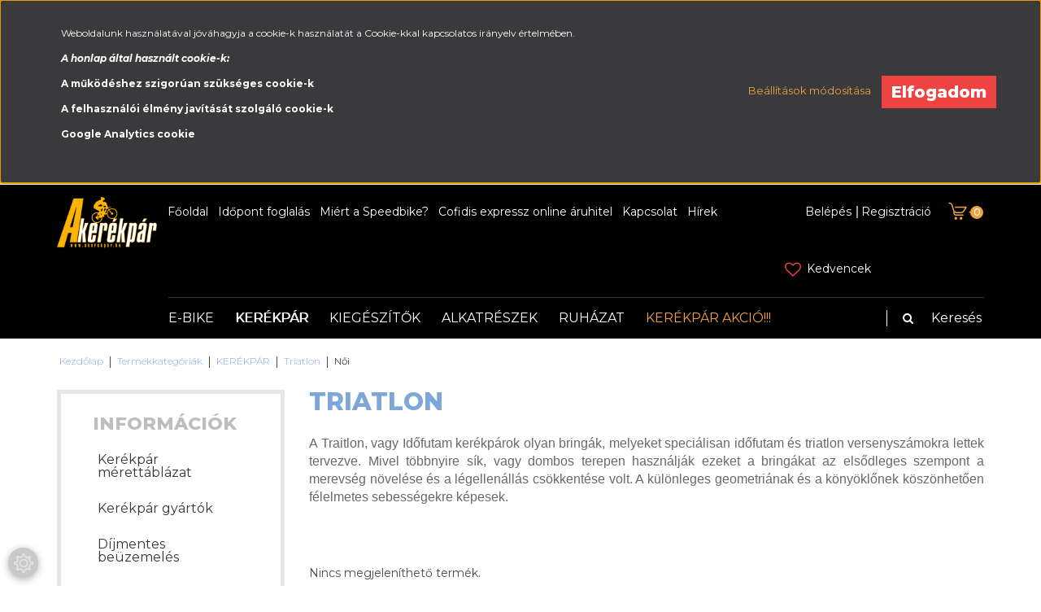

--- FILE ---
content_type: text/html; charset=UTF-8
request_url: https://akerekpar.hu/kerekpar-906/triatlon-1591/triatlon-1235
body_size: 22022
content:

<!DOCTYPE html>
<!--[if lt IE 7]>      <html class="no-js lt-ie10 lt-ie9 lt-ie8 lt-ie7" lang="hu" dir="ltr"> <![endif]-->
<!--[if IE 7]>         <html class="no-js lt-ie10 lt-ie9 lt-ie8" lang="hu" dir="ltr"> <![endif]-->
<!--[if IE 8]>         <html class="no-js lt-ie10 lt-ie9" lang="hu" dir="ltr"> <![endif]-->
<!--[if IE 9]>         <html class="no-js lt-ie10" lang="hu" dir="ltr"> <![endif]-->
<!--[if gt IE 10]><!--> <html class="no-js" lang="hu" dir="ltr"> <!--<![endif]-->
<head>
    <title>Triatlon</title>
    <meta charset="utf-8">
    <meta name="keywords" content="Triatlon">
    <meta name="description" content="Triatlon">
    <meta name="robots" content="index, follow">
    <meta property="og:title" content="Triatlon" />
    <meta property="og:description" content="Triatlon" />
    <meta property="og:type" content="website" />
    <meta property="og:url" content="https://akerekpar.hu/kerekpar-906/triatlon-1591/triatlon-1235" />
    <meta property="og:image" content="https://akerekpar.cdn.shoprenter.hu/custom/akerekpar/image/cache/w1200h628q100/https%3A//akerekpar.cdn.shoprenter.hu/custom/akerekpar/image/cache/w1200h628/no_image.jpg.webp%3Flastmod%3D0.1667481393.webp?lastmod=0.1667481393" />
    <link href="https://akerekpar.cdn.shoprenter.hu/custom/akerekpar/image/data/favicon_akerekpar.jpg?lastmod=1578655907.1667481393" rel="icon" />
    <link href="https://akerekpar.cdn.shoprenter.hu/custom/akerekpar/image/data/favicon_akerekpar.jpg?lastmod=1578655907.1667481393" rel="apple-touch-icon" />
    <base href="https://akerekpar.hu:443" />
    <meta name="google-site-verification" content="-ED1PAvXJBX4L18Y0ZV9Ic23DYCNpMFphPbtFh4Us5o" />

    <meta name="viewport" content="width=device-width, initial-scale=1">
            <link href="https://akerekpar.hu/termekkategoriak-1094/kerekpar-906/triatlon-1591/triatlon-1235" rel="canonical">
    
    <!-- Custom styles for this template -->
    <link rel="stylesheet" href="//maxcdn.bootstrapcdn.com/font-awesome/4.7.0/css/font-awesome.min.css">
            
        
        
    
            <link rel="stylesheet" href="https://akerekpar.cdn.shoprenter.hu/web/compiled/css/fancybox2.css?v=1761827193" media="screen">
            <link rel="stylesheet" href="https://akerekpar.cdn.shoprenter.hu/web/compiled/css/fonts.css?v=1761827193" media="screen">
            <link rel="stylesheet" href="https://akerekpar.cdn.shoprenter.hu/web/compiled/css/global_bootstrap.css?v=1761827193" media="screen">
            <link rel="stylesheet" href="//fonts.googleapis.com/css?family=Montserrat:300,300i,400,400i,500,500i,600,600i,700,700i,800,800i|Oswald:300,400,400i,600,600i,700,700i&subset=latin-ext,latin" media="screen">
            <link rel="stylesheet" href="https://akerekpar.cdn.shoprenter.hu/catalog/view/theme/speedbike/stylesheet/custom.css?v=1519058049" media="screen">
            <link rel="stylesheet" href="https://akerekpar.cdn.shoprenter.hu/custom/akerekpar/catalog/view/theme/speedbike/stylesheet/1608635952.0.1689683715.0.css?v=null.1667481393" media="screen">
        <script>
        window.nonProductQuality = 80;
    </script>
    <script src="//ajax.googleapis.com/ajax/libs/jquery/1.10.2/jquery.min.js"></script>
    <script>window.jQuery || document.write('<script src="https://akerekpar.cdn.shoprenter.hu/catalog/view/javascript/jquery/jquery-1.10.2.min.js?v=1484139539"><\/script>')</script>

            <script src="https://akerekpar.cdn.shoprenter.hu/web/compiled/js/countdown.js?v=1761827192"></script>
            
        <!-- Header JavaScript codes -->
            <script src="https://akerekpar.cdn.shoprenter.hu/web/compiled/js/legacy_newsletter.js?v=1761827192"></script>
                    <script src="//cdnjs.cloudflare.com/ajax/libs/jsSocials/1.5.0/jssocials.js"></script>
                    <script src="https://akerekpar.cdn.shoprenter.hu/web/compiled/js/base.js?v=1761827192"></script>
                    <script src="https://akerekpar.cdn.shoprenter.hu/web/compiled/js/fancybox2.js?v=1761827192"></script>
                    <script src="https://akerekpar.cdn.shoprenter.hu/web/compiled/js/before_starter2_head.js?v=1761827192"></script>
                    <script src="https://akerekpar.cdn.shoprenter.hu/web/compiled/js/before_starter2_productpage.js?v=1761827192"></script>
                    <script src="https://akerekpar.cdn.shoprenter.hu/web/compiled/js/base_bootstrap.js?v=1761827192"></script>
                    <script src="https://akerekpar.cdn.shoprenter.hu/web/compiled/js/nanobar.js?v=1761827192"></script>
                    <script src="https://akerekpar.cdn.shoprenter.hu/web/compiled/js/before_starter.js?v=1761827192"></script>
                    <!-- Header jQuery onLoad scripts -->
    <script>
        window.countdownFormat = '%D:%H:%M:%S';
        //<![CDATA[
        var BASEURL = 'https://akerekpar.hu';
Currency = {"symbol_left":"","symbol_right":" Ft","decimal_place":0,"decimal_point":",","thousand_point":".","currency":"HUF","value":1};

        $(document).ready(function(){
        // DOM ready
            
                $('.fancybox').fancybox({
                    maxWidth: 820,
                    maxHeight: 650,
                    afterLoad: function(){
                        wrapCSS = $(this.element).data('fancybox-wrapcss');
                        if(wrapCSS){
                            $('.fancybox-wrap').addClass(wrapCSS);
                        }
                    },
                    helpers: {
                        thumbs: {
                            width: 50,
                            height: 50
                        }
                    }
                });
                $('.fancybox-inline').fancybox({
                    maxWidth: 820,
                    maxHeight: 650,
                    type:'inline'
                });
                

        // /DOM ready
        });
        $(window).load(function(){
        // OnLoad
            new WishlistHandler('wishlist-add','');

        // /OnLoad
        });
        //]]>
    </script>
    
        <script src="https://akerekpar.cdn.shoprenter.hu/web/compiled/js/vue/manifest.bundle.js?v=1761827189"></script>
<script>
    var ShopRenter = ShopRenter || {};
    ShopRenter.onCartUpdate = function (callable) {
        document.addEventListener('cartChanged', callable)
    };
    ShopRenter.onItemAdd = function (callable) {
        document.addEventListener('AddToCart', callable)
    };
    ShopRenter.onItemDelete = function (callable) {
        document.addEventListener('deleteCart', callable)
    };
    ShopRenter.onSearchResultViewed = function (callable) {
        document.addEventListener('AuroraSearchResultViewed', callable)
    };
    ShopRenter.onSubscribedForNewsletter = function (callable) {
        document.addEventListener('AuroraSubscribedForNewsletter', callable)
    };
    ShopRenter.onCheckoutInitiated = function (callable) {
        document.addEventListener('AuroraCheckoutInitiated', callable)
    };
    ShopRenter.onCheckoutShippingInfoAdded = function (callable) {
        document.addEventListener('AuroraCheckoutShippingInfoAdded', callable)
    };
    ShopRenter.onCheckoutPaymentInfoAdded = function (callable) {
        document.addEventListener('AuroraCheckoutPaymentInfoAdded', callable)
    };
    ShopRenter.onCheckoutOrderConfirmed = function (callable) {
        document.addEventListener('AuroraCheckoutOrderConfirmed', callable)
    };
    ShopRenter.onCheckoutOrderPaid = function (callable) {
        document.addEventListener('AuroraOrderPaid', callable)
    };
    ShopRenter.onCheckoutOrderPaidUnsuccessful = function (callable) {
        document.addEventListener('AuroraOrderPaidUnsuccessful', callable)
    };
    ShopRenter.onProductPageViewed = function (callable) {
        document.addEventListener('AuroraProductPageViewed', callable)
    };
    ShopRenter.onMarketingConsentChanged = function (callable) {
        document.addEventListener('AuroraMarketingConsentChanged', callable)
    };
    ShopRenter.onCustomerRegistered = function (callable) {
        document.addEventListener('AuroraCustomerRegistered', callable)
    };
    ShopRenter.onCustomerLoggedIn = function (callable) {
        document.addEventListener('AuroraCustomerLoggedIn', callable)
    };
    ShopRenter.onCustomerUpdated = function (callable) {
        document.addEventListener('AuroraCustomerUpdated', callable)
    };
    ShopRenter.onCartPageViewed = function (callable) {
        document.addEventListener('AuroraCartPageViewed', callable)
    };
    ShopRenter.customer = {"userId":0,"userClientIP":"3.141.36.196","userGroupId":8,"customerGroupTaxMode":"gross","customerGroupPriceMode":"only_gross","email":"","phoneNumber":"","name":{"firstName":"","lastName":""}};
    ShopRenter.theme = {"name":"speedbike","family":"romebase","parent":"rome"};
    ShopRenter.shop = {"name":"akerekpar","locale":"hu","currency":{"code":"HUF","rate":1},"domain":"akerekpar.myshoprenter.hu"};
    ShopRenter.page = {"route":"product\/list","queryString":"kerekpar-906\/triatlon-1591\/triatlon-1235"};

    ShopRenter.formSubmit = function (form, callback) {
        callback();
    };

    let loadedAsyncScriptCount = 0;
    function asyncScriptLoaded(position) {
        loadedAsyncScriptCount++;
        if (position === 'body') {
            if (document.querySelectorAll('.async-script-tag').length === loadedAsyncScriptCount) {
                if (/complete|interactive|loaded/.test(document.readyState)) {
                    document.dispatchEvent(new CustomEvent('asyncScriptsLoaded', {}));
                } else {
                    document.addEventListener('DOMContentLoaded', () => {
                        document.dispatchEvent(new CustomEvent('asyncScriptsLoaded', {}));
                    });
                }
            }
        }
    }
</script>


                    <script type="text/javascript" src="https://akerekpar.cdn.shoprenter.hu/web/compiled/js/vue/customerEventDispatcher.bundle.js?v=1761827189"></script>




    
    
                
            
            <script>window.dataLayer=window.dataLayer||[];function gtag(){dataLayer.push(arguments)};var ShopRenter=ShopRenter||{};ShopRenter.config=ShopRenter.config||{};ShopRenter.config.googleConsentModeDefaultValue="denied";</script>                        <script type="text/javascript" src="https://akerekpar.cdn.shoprenter.hu/web/compiled/js/vue/googleConsentMode.bundle.js?v=1761827189"></script>

            
            
            
            
                <!--Global site tag(gtag.js)--><script async src="https://www.googletagmanager.com/gtag/js?id=G-3ZMGWC878E"></script><script>window.dataLayer=window.dataLayer||[];function gtag(){dataLayer.push(arguments);}
gtag('js',new Date());gtag('config','G-3ZMGWC878E');</script>                                <script type="text/javascript" src="https://akerekpar.cdn.shoprenter.hu/web/compiled/js/vue/GA4EventSender.bundle.js?v=1761827189"></script>

    
    
</head>

<body id="body" class="bootstrap-body page-body product-list-body category-list-body category_list_body body-pathway-top desktop-device-body body-pathway-top speedbike-body" role="document">
            
    
<div id="fb-root"></div>
<script>(function (d, s, id) {
        var js, fjs = d.getElementsByTagName(s)[0];
        if (d.getElementById(id)) return;
        js = d.createElement(s);
        js.id = id;
        js.src = "//connect.facebook.net/hu_HU/sdk/xfbml.customerchat.js#xfbml=1&version=v2.12&autoLogAppEvents=1";
        fjs.parentNode.insertBefore(js, fjs);
    }(document, "script", "facebook-jssdk"));
</script>



            

<!-- cached -->    <div id="first-login-nanobar-button">
    <img src="https://akerekpar.cdn.shoprenter.hu/catalog/view/theme/default/image/cog-settings-grey.svg?v=null.1667481393" class="sr-cog" alt="" width="24" height="24"/>
</div>
<div id="firstLogNanobar" class="Fixed aurora-nanobar aurora-nanobar-firstlogin">
    <div class="aurora-nanobar-container">
        <span id="nanoTextCookies" class="aurora-nanobar-text"
              style="font-size: 12px;"><p>Weboldalunk használatával jóváhagyja a cookie-k használatát a Cookie-kkal kapcsolatos irányelv értelmében.
</p>
<p><strong><em>A honlap által használt cookie-k:</em></strong>
</p>
<p><strong>A működéshez szigorúan szükséges cookie-k</strong>
</p>
<p><strong>A felhasználói élmény javítását szolgáló cookie-k</strong>
</p>
<p><strong>Google Analytics cookie</strong>
</p>
        </span>
        <div class="aurora-nanobar-buttons-wrapper">
            <a id ="aurora-nanobar-settings-button" href="">
                <span>Beállítások módosítása</span>
            </a>
            <a id="auroraNanobarCloseCookies" href="" class="button btn btn-primary aurora-nanobar-btn" data-button-save-text="Beállítások mentése">
                <span>Elfogadom</span>
            </a>
        </div>
        <div class="aurora-nanobar-cookies" style="display: none;">
            <div class="form-group">
                <label><input type="checkbox" name="required_cookies" id="required-cookies" disabled="disabled" checked="checked" /> Szükséges cookie-k</label>
                <div class="cookies-help-text">
                    Ezek a cookie-k segítenek abban, hogy a webáruház használható és működőképes legyen.
                </div>
            </div>
            <div class="form-group">
                <label>
                    <input type="checkbox" name="marketing_cookies" id="marketing-cookies"
                             checked />
                    Marketing cookie-k
                </label>
                <div class="cookies-help-text">
                    Ezeket a cookie-k segítenek abban, hogy az Ön érdeklődési körének megfelelő reklámokat és termékeket jelenítsük meg a webáruházban.
                </div>
            </div>
        </div>
    </div>
</div>

<script>

    (function ($) {
        $(document).ready(function () {
            new AuroraNanobar.FirstLogNanobarCheckbox(jQuery('#firstLogNanobar'), 'top');
        });
    })(jQuery);

</script>
<!-- /cached -->
<!-- cached --><div id="freeShippingNanobar" class="Fixed aurora-nanobar aurora-nanobar-freeshipping">
    <div class="aurora-nanobar-container">
        <span id="auroraNanobarClose" class="aurora-nanobar-close-x"><i class="fa fa-times sr-icon-times"></i></span>
        <span id="nanoText" class="aurora-nanobar-text"></span>
    </div>
</div>

<script>$(document).ready(function(){document.nanobarInstance=new AuroraNanobar.FreeShippingNanobar($('#freeShippingNanobar'),'top','500','','1');});</script><!-- /cached -->
    
                <!-- cached -->













    <link media="screen and (max-width: 992px)" rel="stylesheet" href="https://akerekpar.cdn.shoprenter.hu/catalog/view/javascript/jquery/jquery-mmenu/dist/css/jquery.mmenu.all.css?v=1484139539">
    <script src="https://akerekpar.cdn.shoprenter.hu/catalog/view/javascript/jquery/jquery-mmenu/dist/js/jquery.mmenu.all.min.js?v=1484139539"></script>
        <script src="https://akerekpar.cdn.shoprenter.hu/catalog/view/javascript/jquery/product_count_in_cart.js?v=1530610005"></script>

    <script>
        $(document).ready(function(){$('#categorytree-nav').mmenu({navbar:{title:'Termékek'},extensions:["theme-dark","border-full"],offCanvas:{position:"left",zposition:"back"},counters:true,searchfield:{add:true,search:true,placeholder:'keresés',noResults:''}});$('#menu-nav').mmenu({navbar:{title:'Menü'},extensions:["theme-dark","border-full"],offCanvas:{position:"right",zposition:"back"},counters:true,searchfield:{add:true,search:true,placeholder:'keresés',noResults:''}});function setLanguagesMobile(type){$('.'+type+'-change-mobile').click(function(e){e.preventDefault();$('#'+type+'_value_mobile').attr('value',$(this).data('value'));$('#mobile_'+type+'_form').submit();});}
setLanguagesMobile('language');setLanguagesMobile('currency');});    </script>

    <form action="index.php" method="post" enctype="multipart/form-data" id="mobile_currency_form">
        <input id="currency_value_mobile" type="hidden" value="" name="currency_id"/>
    </form>

    <form action="index.php" method="post" enctype="multipart/form-data" id="mobile_language_form">
        <input id="language_value_mobile" type="hidden" value="" name="language_code"/>
    </form>

            <div id="categorytree-nav">
            <ul>
                    
    <li>
    <a href="https://akerekpar.hu/e-bike-1336">            <h3 class="category-list-link-text">E-BIKE</h3>
        </a>
            <ul><li>
    <a href="https://akerekpar.hu/e-bike-1336/speed-e-bike-45-km-1646">            SPEED E-BIKE (45 km-h)
        </a>
    </li><li>
    <a href="https://akerekpar.hu/e-bike-1336/trekking-e-bike-1364">            Trekking E-BIKE
        </a>
            <ul><li>
    <a href="https://akerekpar.hu/e-bike-1336/trekking-e-bike-1364/ferfi-1637">            Férfi
        </a>
    </li><li>
    <a href="https://akerekpar.hu/e-bike-1336/trekking-e-bike-1364/noi-1640">            Női
        </a>
    </li><li>
    <a href="https://akerekpar.hu/e-bike-1336/trekking-e-bike-1364/unisex-1643">            Unisex
        </a>
    </li></ul>
    </li><li>
    <a href="https://akerekpar.hu/e-bike-1336/cross-trekking-e-bike-1366">            Cross Trekking E-BIKE
        </a>
    </li><li>
    <a href="https://akerekpar.hu/e-bike-1336/mtb-e-bike-1365">            MTB E-BIKE
        </a>
    </li><li>
    <a href="https://akerekpar.hu/e-bike-1336/osszteleszkopos-e-bike-1369">            Összteleszkópos E-BIKE
        </a>
    </li><li>
    <a href="https://akerekpar.hu/e-bike-1336/orszaguti-e-bike-1368">            Országúti E-BIKE
        </a>
    </li><li>
    <a href="https://akerekpar.hu/e-bike-1336/gravel-cyclocross-e-bike-1372">            Gravel - Cyclocross E-BIKE
        </a>
    </li><li>
    <a href="https://akerekpar.hu/e-bike-1336/city-varosi-e-bike-1367">            City - Városi E-BIKE
        </a>
    </li><li>
    <a href="https://akerekpar.hu/e-bike-1336/gyerek-e-bike-1371">            Gyerek E-BIKE
        </a>
    </li><li>
    <a href="https://akerekpar.hu/e-bike-1336/fitnesz-urban-e-bike-1370">            Fitnesz, Urban E-BIKE
        </a>
    </li><li>
    <a href="https://akerekpar.hu/e-bike-1336/cargo-e-bike-1374">            Cargo E-BIKE
        </a>
    </li></ul>
    </li><li>
    <a href="https://akerekpar.hu/kerekpar-906">            <h3 class="category-list-link-text">KERÉKPÁR</h3>
        </a>
            <ul><li>
    <a href="https://akerekpar.hu/kerekpar-906/trekking-1574">            Trekking
        </a>
            <ul><li>
    <a href="https://akerekpar.hu/kerekpar-906/trekking-1574/trekking-958">            Férfi
        </a>
    </li><li>
    <a href="https://akerekpar.hu/kerekpar-906/trekking-1574/trekking-967">            Női
        </a>
    </li><li>
    <a href="https://akerekpar.hu/kerekpar-906/trekking-1574/unisex-1600">            Unisex
        </a>
    </li></ul>
    </li><li>
    <a href="https://akerekpar.hu/kerekpar-906/cross-trekking-1576">            Cross Trekking
        </a>
            <ul><li>
    <a href="https://akerekpar.hu/kerekpar-906/cross-trekking-1576/cross-trekking-964">            Férfi
        </a>
    </li><li>
    <a href="https://akerekpar.hu/kerekpar-906/cross-trekking-1576/cross-trekking-965">            Női
        </a>
    </li></ul>
    </li><li>
    <a href="https://akerekpar.hu/kerekpar-906/mtb-1579">            MTB
        </a>
            <ul><li>
    <a href="https://akerekpar.hu/kerekpar-906/mtb-1579/hardtail-mtb-1603">            Hardtail MTB
        </a>
            <ul><li>
    <a href="https://akerekpar.hu/kerekpar-906/mtb-1579/hardtail-mtb-1603/mtb-948">            Férfi
        </a>
            <ul><li>
    <a href="https://akerekpar.hu/kerekpar-906/mtb-1579/hardtail-mtb-1603/mtb-948/26-949">            26&quot;
        </a>
    </li><li>
    <a href="https://akerekpar.hu/kerekpar-906/mtb-1579/hardtail-mtb-1603/mtb-948/275-959">            27.5&quot;
        </a>
    </li><li>
    <a href="https://akerekpar.hu/kerekpar-906/mtb-1579/hardtail-mtb-1603/mtb-948/29-963">            29&quot;
        </a>
    </li></ul>
    </li><li>
    <a href="https://akerekpar.hu/kerekpar-906/mtb-1579/hardtail-mtb-1603/mtb-968">            Női
        </a>
            <ul><li>
    <a href="https://akerekpar.hu/kerekpar-906/mtb-1579/hardtail-mtb-1603/mtb-968/26-969">            26&quot;
        </a>
    </li><li>
    <a href="https://akerekpar.hu/kerekpar-906/mtb-1579/hardtail-mtb-1603/mtb-968/275-977">            27.5&quot;
        </a>
    </li><li>
    <a href="https://akerekpar.hu/kerekpar-906/mtb-1579/hardtail-mtb-1603/mtb-968/29-978">            29&quot;
        </a>
    </li></ul>
    </li></ul>
    </li><li>
    <a href="https://akerekpar.hu/kerekpar-906/mtb-1579/fully-mtb-1606">            Fully MTB
        </a>
            <ul><li>
    <a href="https://akerekpar.hu/kerekpar-906/mtb-1579/fully-mtb-1606/osszteleszkopos-980">            Férfi
        </a>
            <ul><li>
    <a href="https://akerekpar.hu/kerekpar-906/mtb-1579/fully-mtb-1606/osszteleszkopos-980/275-981">            27.5&quot;
        </a>
    </li><li>
    <a href="https://akerekpar.hu/kerekpar-906/mtb-1579/fully-mtb-1606/osszteleszkopos-980/29-985">            29&quot;
        </a>
    </li></ul>
    </li><li>
    <a href="https://akerekpar.hu/kerekpar-906/mtb-1579/fully-mtb-1606/osszteleszkopos-996">            Női
        </a>
            <ul><li>
    <a href="https://akerekpar.hu/kerekpar-906/mtb-1579/fully-mtb-1606/osszteleszkopos-996/29-1063">            29&quot;
        </a>
    </li></ul>
    </li></ul>
    </li></ul>
    </li><li>
    <a href="https://akerekpar.hu/kerekpar-906/gravel-cyclocross-1585">            Gravel - Cyclocross
        </a>
            <ul><li>
    <a href="https://akerekpar.hu/kerekpar-906/gravel-cyclocross-1585/cyclocross-998">            Férfi
        </a>
    </li><li>
    <a href="https://akerekpar.hu/kerekpar-906/gravel-cyclocross-1585/cyclocross-gravel-1139">            Női
        </a>
    </li></ul>
    </li><li>
    <a href="https://akerekpar.hu/kerekpar-906/orszaguti-1582">            Országúti
        </a>
            <ul><li>
    <a href="https://akerekpar.hu/kerekpar-906/orszaguti-1582/orszaguti-957">            Férfi
        </a>
    </li><li>
    <a href="https://akerekpar.hu/kerekpar-906/orszaguti-1582/orszaguti-979">            Női
        </a>
    </li></ul>
    </li><li>
    <a href="https://akerekpar.hu/kerekpar-906/fitness-970">            Fitness
        </a>
            <ul><li>
    <a href="https://akerekpar.hu/kerekpar-906/fitness-970/ferfi-1597">            Férfi
        </a>
    </li><li>
    <a href="https://akerekpar.hu/kerekpar-906/fitness-970/noi-1594">            Női
        </a>
    </li></ul>
    </li><li>
    <a href="https://akerekpar.hu/kerekpar-906/gyerek-kerekparok-907">            Gyerek kerékpár
        </a>
            <ul><li>
    <a href="https://akerekpar.hu/kerekpar-906/gyerek-kerekparok-907/12-2-4-eves-korig-1434">            12&quot; (2-4 éves korig)
        </a>
    </li><li>
    <a href="https://akerekpar.hu/kerekpar-906/gyerek-kerekparok-907/14-1824">            14&quot;
        </a>
    </li><li>
    <a href="https://akerekpar.hu/kerekpar-906/gyerek-kerekparok-907/16-966">            16&quot; (100-120cm)
        </a>
    </li><li>
    <a href="https://akerekpar.hu/kerekpar-906/gyerek-kerekparok-907/18-1827">            18&quot;
        </a>
    </li><li>
    <a href="https://akerekpar.hu/kerekpar-906/gyerek-kerekparok-907/20-974">            20&quot; (115-135cm)
        </a>
    </li><li>
    <a href="https://akerekpar.hu/kerekpar-906/gyerek-kerekparok-907/24-975">            24&quot; (125-145cm)
        </a>
    </li><li>
    <a href="https://akerekpar.hu/kerekpar-906/gyerek-kerekparok-907/26-993">            26&quot; (145cm felett)
        </a>
    </li><li>
    <a href="https://akerekpar.hu/kerekpar-906/gyerek-kerekparok-907/275-150cm-felett-1535">            27,5&quot; (150cm felett)
        </a>
    </li></ul>
    </li><li>
    <a href="https://akerekpar.hu/kerekpar-906/city-1588">            City
        </a>
            <ul><li>
    <a href="https://akerekpar.hu/kerekpar-906/city-1588/varosi-city-952">            Férfi
        </a>
    </li><li>
    <a href="https://akerekpar.hu/kerekpar-906/city-1588/varosi-city-954">            Női
        </a>
    </li></ul>
    </li><li>
    <a href="https://akerekpar.hu/kerekpar-906/extrem-921">            Extrém
        </a>
            <ul><li>
    <a href="https://akerekpar.hu/kerekpar-906/extrem-921/bmx-986">            BMX
        </a>
    </li><li>
    <a href="https://akerekpar.hu/kerekpar-906/extrem-921/dirt-kerekpar-991">            Dirt kerékpár
        </a>
    </li><li>
    <a href="https://akerekpar.hu/kerekpar-906/extrem-921/fatbike-992">            Fatbike
        </a>
    </li><li>
    <a href="https://akerekpar.hu/kerekpar-906/extrem-921/osszecsukhato-1510">            Összecsukható
        </a>
    </li></ul>
    </li><li>
    <a href="https://akerekpar.hu/kerekpar-906/triatlon-1591">            Triatlon
        </a>
            <ul><li>
    <a href="https://akerekpar.hu/kerekpar-906/triatlon-1591/triatlon-kerekpar-1137">            Férfi
        </a>
    </li><li>
    <a href="https://akerekpar.hu/kerekpar-906/triatlon-1591/triatlon-1235">            Női
        </a>
    </li></ul>
    </li></ul>
    </li><li>
    <a href="https://akerekpar.hu/kerekpar-kiegeszitok">            <h3 class="category-list-link-text">KIEGÉSZÍTŐK</h3>
        </a>
            <ul><li>
    <a href="https://akerekpar.hu/kerekpar-kiegeszitok/e-bike-kiegeszitok-1333">            E-BIKE Kiegészítő
        </a>
            <ul><li>
    <a href="https://akerekpar.hu/kerekpar-kiegeszitok/e-bike-kiegeszitok-1333/bukosisak-e-bike-1337">            Bukósisak E-BIKE
        </a>
    </li><li>
    <a href="https://akerekpar.hu/kerekpar-kiegeszitok/e-bike-kiegeszitok-1333/esovedo-e-bike-1339">            Cover
        </a>
    </li><li>
    <a href="https://akerekpar.hu/kerekpar-kiegeszitok/e-bike-kiegeszitok-1333/lampa-e-bike-1340">            Lámpa E-BIKE
        </a>
            <ul><li>
    <a href="https://akerekpar.hu/kerekpar-kiegeszitok/e-bike-kiegeszitok-1333/lampa-e-bike-1340/elso-lampa-1346">            Első lámpa
        </a>
    </li><li>
    <a href="https://akerekpar.hu/kerekpar-kiegeszitok/e-bike-kiegeszitok-1333/lampa-e-bike-1340/hatso-lampa-1347">            Hátsó lámpa
        </a>
    </li><li>
    <a href="https://akerekpar.hu/kerekpar-kiegeszitok/e-bike-kiegeszitok-1333/lampa-e-bike-1340/lampa-szett-1348">            Lámpa szett
        </a>
    </li></ul>
    </li><li>
    <a href="https://akerekpar.hu/kerekpar-kiegeszitok/e-bike-kiegeszitok-1333/protektor-e-bike-1401">            Protektor E-BIKE
        </a>
    </li><li>
    <a href="https://akerekpar.hu/kerekpar-kiegeszitok/e-bike-kiegeszitok-1333/sarvedo-e-bike-1345">            Sárvédő E-BIKE
        </a>
    </li><li>
    <a href="https://akerekpar.hu/kerekpar-kiegeszitok/e-bike-kiegeszitok-1333/szallitas-e-bike-1343">            Szállítás E-BIKE
        </a>
    </li><li>
    <a href="https://akerekpar.hu/kerekpar-kiegeszitok/e-bike-kiegeszitok-1333/taska-e-bike-1344">            Táska E-BIKE
        </a>
    </li><li>
    <a href="https://akerekpar.hu/kerekpar-kiegeszitok/e-bike-kiegeszitok-1333/tisztitosze-apoloszer-e-bike-1464">            Tisztítás - Ápolás E-BIKE
        </a>
    </li><li>
    <a href="https://akerekpar.hu/kerekpar-kiegeszitok/e-bike-kiegeszitok-1333/visszapillanto-e-bike-1342">            Visszapillantó E-BIKE
        </a>
    </li><li>
    <a href="https://akerekpar.hu/kerekpar-kiegeszitok/e-bike-kiegeszitok-1333/zar-lakat-e-bike-1338">            Zár, Lakat E-BIKE
        </a>
    </li></ul>
    </li><li>
    <a href="https://akerekpar.hu/kerekpar-kiegeszitok/csengo-1064">            Csengő
        </a>
    </li><li>
    <a href="https://akerekpar.hu/kerekpar-kiegeszitok/csomagtarto-937">            Csomagtartó
        </a>
    </li><li>
    <a href="https://akerekpar.hu/kerekpar-kiegeszitok/defektmentesites-928">            Defektmentesítés
        </a>
            <ul><li>
    <a href="https://akerekpar.hu/kerekpar-kiegeszitok/defektmentesites-928/defektgatlo-folyadek-1546">            Defektgátló folyadék
        </a>
    </li><li>
    <a href="https://akerekpar.hu/kerekpar-kiegeszitok/defektmentesites-928/defektjavitas-1543">            Defektjavítás
        </a>
    </li><li>
    <a href="https://akerekpar.hu/kerekpar-kiegeszitok/defektmentesites-928/tubless-1549">            Tubless
        </a>
    </li></ul>
    </li><li>
    <a href="https://akerekpar.hu/kerekpar-kiegeszitok/edzogorgo-990">            Edzőgörgő
        </a>
    </li><li>
    <a href="https://akerekpar.hu/kerekpar-kiegeszitok/gyerekules-943">            Gyerekülés
        </a>
            <ul><li>
    <a href="https://akerekpar.hu/kerekpar-kiegeszitok/gyerekules-943/csomagtartora-rogzitheto-1632">            Csomagtartóra rögzíthető
        </a>
    </li><li>
    <a href="https://akerekpar.hu/kerekpar-kiegeszitok/gyerekules-943/vazra-rogzitheto-1635">            Vázra rögzíthető
        </a>
    </li></ul>
    </li><li>
    <a href="https://akerekpar.hu/kerekpar-kiegeszitok/tisztitoszer-1397">            Kerékpár Ápolás
        </a>
            <ul><li>
    <a href="https://akerekpar.hu/kerekpar-kiegeszitok/tisztitoszer-1397/apoloszerek-1542">            Ápolás
        </a>
    </li><li>
    <a href="https://akerekpar.hu/kerekpar-kiegeszitok/tisztitoszer-1397/kenoanyagok-1536">            Kenőanyagok
        </a>
    </li><li>
    <a href="https://akerekpar.hu/kerekpar-kiegeszitok/tisztitoszer-1397/tisztitoszerek-1539">            Tisztítás
        </a>
    </li></ul>
    </li><li>
    <a href="https://akerekpar.hu/kerekpar-kiegeszitok/computer-917">            Komputer
        </a>
    </li><li>
    <a href="https://akerekpar.hu/kerekpar-kiegeszitok/taska-1384">            Kosár - Táska
        </a>
            <ul><li>
    <a href="https://akerekpar.hu/kerekpar-kiegeszitok/taska-1384/kosar-1386">            Kosár
        </a>
    </li><li>
    <a href="https://akerekpar.hu/kerekpar-kiegeszitok/taska-1384/taska-1385">            Táska
        </a>
            <ul><li>
    <a href="https://akerekpar.hu/kerekpar-kiegeszitok/taska-1384/taska-1385/bikepacking-taskak-1406">            Bikepacking táskák
        </a>
    </li><li>
    <a href="https://akerekpar.hu/kerekpar-kiegeszitok/taska-1384/taska-1385/csomagtarto-taska-1389">            Csomagtartó táska
        </a>
    </li><li>
    <a href="https://akerekpar.hu/kerekpar-kiegeszitok/taska-1384/taska-1385/hatizsak-1387">            Hátizsák
        </a>
    </li><li>
    <a href="https://akerekpar.hu/kerekpar-kiegeszitok/taska-1384/taska-1385/kormanytaska-1391">            Kormánytáska
        </a>
    </li><li>
    <a href="https://akerekpar.hu/kerekpar-kiegeszitok/taska-1384/taska-1385/nyeregtaska-1388">            Nyeregtáska
        </a>
    </li><li>
    <a href="https://akerekpar.hu/kerekpar-kiegeszitok/taska-1384/taska-1385/vaztaska-1390">            Váztáska
        </a>
    </li></ul>
    </li></ul>
    </li><li>
    <a href="https://akerekpar.hu/kerekpar-kiegeszitok/kulacs-989">            Kulacs
        </a>
    </li><li>
    <a href="https://akerekpar.hu/kerekpar-kiegeszitok/kulacstarto-929">            Kulacstartó
        </a>
    </li><li>
    <a href="https://akerekpar.hu/kerekpar-kiegeszitok/lampa-918">            Lámpa
        </a>
            <ul><li>
    <a href="https://akerekpar.hu/kerekpar-kiegeszitok/lampa-918/elso-lampa-1067">            Első lámpa
        </a>
    </li><li>
    <a href="https://akerekpar.hu/kerekpar-kiegeszitok/lampa-918/hatso-lampa-1068">            Hátsó lámpa
        </a>
    </li><li>
    <a href="https://akerekpar.hu/kerekpar-kiegeszitok/lampa-918/lampa-szett-1069">            Lámpa szett
        </a>
    </li><li>
    <a href="https://akerekpar.hu/kerekpar-kiegeszitok/lampa-918/prizma-1090">            Prizma
        </a>
    </li></ul>
    </li><li>
    <a href="https://akerekpar.hu/kerekpar-kiegeszitok/lathatosag-1247">            Láthatóság
        </a>
    </li><li>
    <a href="https://akerekpar.hu/kerekpar-kiegeszitok/pumpa-972">            Pumpa
        </a>
            <ul><li>
    <a href="https://akerekpar.hu/kerekpar-kiegeszitok/pumpa-972/minipumpa-1565">            Minipumpa
        </a>
    </li><li>
    <a href="https://akerekpar.hu/kerekpar-kiegeszitok/pumpa-972/muhelypumpa-1562">            Műhelypumpa
        </a>
    </li><li>
    <a href="https://akerekpar.hu/kerekpar-kiegeszitok/pumpa-972/patronos-pumpa-1571">            Patronos pumpa
        </a>
    </li><li>
    <a href="https://akerekpar.hu/kerekpar-kiegeszitok/pumpa-972/teleszkop-pumpa-1568">            Teleszkóp pumpa
        </a>
    </li></ul>
    </li><li>
    <a href="https://akerekpar.hu/kerekpar-kiegeszitok/tarolas-1394">            Szállítás - Tárolás
        </a>
            <ul><li>
    <a href="https://akerekpar.hu/kerekpar-kiegeszitok/tarolas-1394/kerekparszallito-1396">            Kerékpárszállító
        </a>
    </li><li>
    <a href="https://akerekpar.hu/kerekpar-kiegeszitok/tarolas-1394/kerekpartarolo-1395">            Kerékpártároló
        </a>
    </li></ul>
    </li><li>
    <a href="https://akerekpar.hu/kerekpar-kiegeszitok/szerszam-930">            Szerszám
        </a>
    </li><li>
    <a href="https://akerekpar.hu/kerekpar-kiegeszitok/telefon-tok-955">            Telefontartó
        </a>
    </li><li>
    <a href="https://akerekpar.hu/kerekpar-kiegeszitok/utanfutok-1152">            Utánfutó
        </a>
    </li><li>
    <a href="https://akerekpar.hu/kerekpar-kiegeszitok/visszapillanto-tukor-1071">            Visszapillantó
        </a>
    </li><li>
    <a href="https://akerekpar.hu/kerekpar-kiegeszitok/lakat-1393">            Zár - Lakat
        </a>
    </li><li>
    <a href="https://akerekpar.hu/kerekpar-kiegeszitok/ajandekutalvany-1551">            AJÁNDÉKUTALVÁNY
        </a>
    </li></ul>
    </li><li>
    <a href="https://akerekpar.hu/alkatreszek-944">            <h3 class="category-list-link-text">ALKATRÉSZEK</h3>
        </a>
            <ul><li>
    <a href="https://akerekpar.hu/alkatreszek-944/e-bike-alkatreszek-1334">            E-BIKE Alkatrész
        </a>
            <ul><li>
    <a href="https://akerekpar.hu/alkatreszek-944/e-bike-alkatreszek-1334/akkumulator-e-bike-1349">            Akkumulátor E-BIKE
        </a>
    </li><li>
    <a href="https://akerekpar.hu/alkatreszek-944/e-bike-alkatreszek-1334/atepito-kitt-e-bike-1351">            Átépítő Kitt E-BIKE
        </a>
    </li><li>
    <a href="https://akerekpar.hu/alkatreszek-944/e-bike-alkatreszek-1334/fekrendszer-e-bike-1493">            Fékrendszer E-BIKE
        </a>
            <ul><li>
    <a href="https://akerekpar.hu/alkatreszek-944/e-bike-alkatreszek-1334/fekrendszer-e-bike-1493/rotor-e-bike-1496">            Rotor E-BIKE
        </a>
    </li></ul>
    </li><li>
    <a href="https://akerekpar.hu/alkatreszek-944/e-bike-alkatreszek-1334/gumiabroncs-e-bike-1523">            Gumiabroncs E-BIKE
        </a>
            <ul><li>
    <a href="https://akerekpar.hu/alkatreszek-944/e-bike-alkatreszek-1334/gumiabroncs-e-bike-1523/gumiabroncs-e-bike-275-1526">            Gumiabroncs E-BIKE (27,5&quot;)
        </a>
    </li><li>
    <a href="https://akerekpar.hu/alkatreszek-944/e-bike-alkatreszek-1334/gumiabroncs-e-bike-1523/gumiabroncs-e-bike-28-1529">            Gumiabroncs E-BIKE (28&quot;)
        </a>
    </li><li>
    <a href="https://akerekpar.hu/alkatreszek-944/e-bike-alkatreszek-1334/gumiabroncs-e-bike-1523/gumiabroncs-e-bike-29-1532">            Gumiabroncs E-BIKE (29&quot;)
        </a>
    </li></ul>
    </li><li>
    <a href="https://akerekpar.hu/alkatreszek-944/e-bike-alkatreszek-1334/integralt-lampa-e-bike-1354">            Integrált Lámpa E-BIKE
        </a>
            <ul><li>
    <a href="https://akerekpar.hu/alkatreszek-944/e-bike-alkatreszek-1334/integralt-lampa-e-bike-1354/elso-lampak-1359">            Első lámpák
        </a>
    </li><li>
    <a href="https://akerekpar.hu/alkatreszek-944/e-bike-alkatreszek-1334/integralt-lampa-e-bike-1354/hatso-lampak-1360">            Hátsó lámpák
        </a>
    </li><li>
    <a href="https://akerekpar.hu/alkatreszek-944/e-bike-alkatreszek-1334/integralt-lampa-e-bike-1354/lampa-szett-1607">            Lámpa szett
        </a>
    </li></ul>
    </li><li>
    <a href="https://akerekpar.hu/alkatreszek-944/e-bike-alkatreszek-1334/komputer-e-bike-1350">            Komputer E-BIKE
        </a>
    </li><li>
    <a href="https://akerekpar.hu/alkatreszek-944/e-bike-alkatreszek-1334/kormany-1383">            Kormány, kormányszár
        </a>
            <ul><li>
    <a href="https://akerekpar.hu/alkatreszek-944/e-bike-alkatreszek-1334/kormany-1383/kormanyszar-e-bike-1398">            Kormányszár E-BIKE
        </a>
    </li><li>
    <a href="https://akerekpar.hu/alkatreszek-944/e-bike-alkatreszek-1334/kormany-1383/kormany-e-bike-1433">            Kormány E-BIKE
        </a>
    </li></ul>
    </li><li>
    <a href="https://akerekpar.hu/alkatreszek-944/e-bike-alkatreszek-1334/nyeregcso-e-bike-1355">            Nyeregcső E-BIKE
        </a>
            <ul><li>
    <a href="https://akerekpar.hu/alkatreszek-944/e-bike-alkatreszek-1334/nyeregcso-e-bike-1355/dropper-allithato-nyeregcso-1363">            Dropper állítható nyeregcső
        </a>
    </li><li>
    <a href="https://akerekpar.hu/alkatreszek-944/e-bike-alkatreszek-1334/nyeregcso-e-bike-1355/szimpla-nyeregcso-1361">            Szimpla nyeregcső
        </a>
    </li><li>
    <a href="https://akerekpar.hu/alkatreszek-944/e-bike-alkatreszek-1334/nyeregcso-e-bike-1355/teleszkopos-nyeregcso-1362">            Teleszkópos nyeregcső
        </a>
    </li></ul>
    </li><li>
    <a href="https://akerekpar.hu/alkatreszek-944/e-bike-alkatreszek-1334/pedal-e-bike-1358">            Pedál E-BIKE
        </a>
    </li></ul>
    </li><li>
    <a href="https://akerekpar.hu/alkatreszek-944/csomagtarto-1180">            Csomagtartó
        </a>
    </li><li>
    <a href="https://akerekpar.hu/alkatreszek-944/fek-988">            Fék
        </a>
    </li><li>
    <a href="https://akerekpar.hu/alkatreszek-944/hajtomu-987">            Hajtáslánc
        </a>
            <ul><li>
    <a href="https://akerekpar.hu/alkatreszek-944/hajtomu-987/fogaskoszoru-1245">            Fogaskoszorú
        </a>
    </li><li>
    <a href="https://akerekpar.hu/alkatreszek-944/hajtomu-987/hajtomu-1244">            Hajtómű
        </a>
    </li><li>
    <a href="https://akerekpar.hu/alkatreszek-944/hajtomu-987/lanc-1304">            Lánc
        </a>
    </li><li>
    <a href="https://akerekpar.hu/alkatreszek-944/hajtomu-987/valto-1248">            Váltó
        </a>
    </li></ul>
    </li><li>
    <a href="https://akerekpar.hu/alkatreszek-944/kerek-1075">            Kerék
        </a>
    </li><li>
    <a href="https://akerekpar.hu/alkatreszek-944/kerekpar-vaz-1076">            Kerékpár váz
        </a>
    </li><li>
    <a href="https://akerekpar.hu/alkatreszek-944/kitamaszto-1181">            Kitámasztó
        </a>
    </li><li>
    <a href="https://akerekpar.hu/alkatreszek-944/kitamaszto-1489">            Kitámasztó
        </a>
    </li><li>
    <a href="https://akerekpar.hu/alkatreszek-944/komputer-alkatresz-1301">            Komputer alkatrész
        </a>
    </li><li>
    <a href="https://akerekpar.hu/alkatreszek-944/komputer-alkatresz-1492">            Komputer alkatrész
        </a>
    </li><li>
    <a href="https://akerekpar.hu/alkatreszek-944/kormany-961">            Kormány
        </a>
    </li><li>
    <a href="https://akerekpar.hu/alkatreszek-944/kormanybandazs-1237">            Kormánybandázs
        </a>
    </li><li>
    <a href="https://akerekpar.hu/alkatreszek-944/kormanyszar-1241">            Kormányszár
        </a>
    </li><li>
    <a href="https://akerekpar.hu/alkatreszek-944/kormanyzas-1461">            Kormányzás
        </a>
            <ul><li>
    <a href="https://akerekpar.hu/alkatreszek-944/kormanyzas-1461/kormany-1507">            Kormány
        </a>
    </li><li>
    <a href="https://akerekpar.hu/alkatreszek-944/kormanyzas-1461/kormany-alkatresz-1470">            Kormány alkatrész
        </a>
    </li><li>
    <a href="https://akerekpar.hu/alkatreszek-944/kormanyzas-1461/kormanybandazs-1504">            Kormánybandázs
        </a>
    </li><li>
    <a href="https://akerekpar.hu/alkatreszek-944/kormanyzas-1461/kormanycsapagy-1467">            Kormánycsapágy
        </a>
    </li><li>
    <a href="https://akerekpar.hu/alkatreszek-944/kormanyzas-1461/kormanyszar-1501">            Kormányszár
        </a>
    </li></ul>
    </li><li>
    <a href="https://akerekpar.hu/alkatreszek-944/lanc-1073">            Lánc
        </a>
    </li><li>
    <a href="https://akerekpar.hu/alkatreszek-944/szarv-1392">            Markolat - Szarv
        </a>
    </li><li>
    <a href="https://akerekpar.hu/alkatreszek-944/nyereg-945">            Nyereg
        </a>
    </li><li>
    <a href="https://akerekpar.hu/alkatreszek-944/nyeregcso-1074">            Nyeregcső
        </a>
            <ul><li>
    <a href="https://akerekpar.hu/alkatreszek-944/nyeregcso-1074/dropper-nyeregcso-1559">            Dropper nyeregcső
        </a>
    </li><li>
    <a href="https://akerekpar.hu/alkatreszek-944/nyeregcso-1074/szimpla-nyeregcso-1556">            Szimpla nyeregcső
        </a>
    </li><li>
    <a href="https://akerekpar.hu/alkatreszek-944/nyeregcso-1074/teleszkopos-nyeregcso-1553">            Teleszkópos nyeregcső
        </a>
    </li></ul>
    </li><li>
    <a href="https://akerekpar.hu/alkatreszek-944/pedal-962">            Pedál
        </a>
    </li><li>
    <a href="https://akerekpar.hu/alkatreszek-944/sarvedo-1258">            Sárvédő
        </a>
    </li><li>
    <a href="https://akerekpar.hu/alkatreszek-944/sarvedo-1486">            Sárvédő
        </a>
    </li><li>
    <a href="https://akerekpar.hu/alkatreszek-944/valtok-960">            Váltó 
        </a>
    </li></ul>
    </li><li>
    <a href="https://akerekpar.hu/kerekparos-ruhazat">            <h3 class="category-list-link-text">RUHÁZAT</h3>
        </a>
            <ul><li>
    <a href="https://akerekpar.hu/kerekparos-ruhazat/alaoltozet-940">            Aláöltözet
        </a>
    </li><li>
    <a href="https://akerekpar.hu/kerekparos-ruhazat/bukosisak-1183">            Bukósisak
        </a>
            <ul><li>
    <a href="https://akerekpar.hu/kerekparos-ruhazat/bukosisak-1183/felnott-1261">            Felnőtt
        </a>
    </li><li>
    <a href="https://akerekpar.hu/kerekparos-ruhazat/bukosisak-1183/fullface-1292">            Fullface
        </a>
    </li><li>
    <a href="https://akerekpar.hu/kerekparos-ruhazat/bukosisak-1183/gyerek-1262">            Gyerek
        </a>
    </li></ul>
    </li><li>
    <a href="https://akerekpar.hu/kerekparos-ruhazat/bukosisak-1483">            Bukósisak
        </a>
            <ul><li>
    <a href="https://akerekpar.hu/kerekparos-ruhazat/bukosisak-1483/felnott-1474">            Felnőtt
        </a>
    </li><li>
    <a href="https://akerekpar.hu/kerekparos-ruhazat/bukosisak-1483/fullface-1477">            Fullface
        </a>
    </li><li>
    <a href="https://akerekpar.hu/kerekparos-ruhazat/bukosisak-1483/gyerek-1471">            Gyerek
        </a>
    </li></ul>
    </li><li>
    <a href="https://akerekpar.hu/kerekparos-ruhazat/cipo-946">            Cipő
        </a>
    </li><li>
    <a href="https://akerekpar.hu/kerekparos-ruhazat/felsoruhazat-1242">            Felsőruházat
        </a>
    </li><li>
    <a href="https://akerekpar.hu/kerekparos-ruhazat/kamasli-1519">            Kamásli
        </a>
            <ul><li>
    <a href="https://akerekpar.hu/kerekparos-ruhazat/kamasli-1519/cipo-cover-1522">            Cipő cover
        </a>
    </li></ul>
    </li><li>
    <a href="https://akerekpar.hu/kerekparos-ruhazat/kamasli-cipo-cover-1498">            Kamásli / Cipő cover
        </a>
    </li><li>
    <a href="https://akerekpar.hu/kerekparos-ruhazat/kesztyu-942">            Kesztyű
        </a>
    </li><li>
    <a href="https://akerekpar.hu/kerekparos-ruhazat/lathatosagi-kiegeszitok-1089">            Láthatóság
        </a>
    </li><li>
    <a href="https://akerekpar.hu/kerekparos-ruhazat/maszk-1305">            Maszk
        </a>
    </li><li>
    <a href="https://akerekpar.hu/kerekparos-ruhazat/maszk-1480">            Maszk
        </a>
    </li><li>
    <a href="https://akerekpar.hu/kerekparos-ruhazat/mez-935">            Mez
        </a>
    </li><li>
    <a href="https://akerekpar.hu/kerekparos-ruhazat/nadrag-939">            Nadrág
        </a>
    </li><li>
    <a href="https://akerekpar.hu/kerekparos-ruhazat/terd-es-konyokvedo-1070">            Protektor
        </a>
    </li><li>
    <a href="https://akerekpar.hu/kerekparos-ruhazat/sapka-983">            Sapka
        </a>
    </li><li>
    <a href="https://akerekpar.hu/kerekparos-ruhazat/szemuveg-951">            Szemüveg
        </a>
    </li></ul>
    </li><li>
    <a href="https://akerekpar.hu/akcios-kerekpar">            <h3 class="category-list-link-text">KERÉKPÁR AKCIÓ!!!</h3>
        </a>
    </li>

            </ul>
        </div>
    
    <div id="menu-nav">
        <ul>
                
                            <li class="informations-mobile-menu-item">
                <a href="https://speedbike.salonic.hu/" target="_blank">Időpont foglalás</a>
                            </li>
                    <li class="informations-mobile-menu-item">
                <a href="https://akerekpar.hu/miertaspeedbike" target="_self">Miért a Speedbike?</a>
                            </li>
                    <li class="informations-mobile-menu-item">
                <a href="https://akerekpar.hu/hitel" target="_self">Cofidis expressz online áruhitel</a>
                            </li>
                    <li class="informations-mobile-menu-item">
                <a href="https://akerekpar.hu/szallitas_6" target="_self">Szállítási információk</a>
                            </li>
                    <li class="informations-mobile-menu-item">
                <a href="https://akerekpar.hu/index.php?route=information/contact" target="_self">Kapcsolat</a>
                            </li>
                    <li class="informations-mobile-menu-item">
                <a href="https://kerekparblog.blog.hu/" target="_blank">Speedbike Blog</a>
                            </li>
                    <li class="informations-mobile-menu-item">
                <a href="https://akerekpar.hu/aszf" target="_self">ÁSZF</a>
                            </li>
                    <li class="informations-mobile-menu-item">
                <a href="https://akerekpar.hu/adatkezelesi-tajekoztato" target="_self">Adatkezelési tájékoztató</a>
                            </li>
                    <li class="informations-mobile-menu-item">
                <a href="https://akerekpar.hu/hirek_1" target="_self">Hírek</a>
                            </li>
                    <li class="informations-mobile-menu-item">
                <a href="https://akerekpar.hu/index.php?route=information/personaldata" target="_self">Személyes adatok kezelése</a>
                            </li>
                    <li class="informations-mobile-menu-item">
                <a href="https://akerekpar.hu/elallasi-nyilatkozat-minta-44" target="_self">Elállási nyilatkozat minta</a>
                            </li>
            
        
        
                            <li class="mm-title mm-group-title text-center"><span><i class="fa fa-user sr-icon-user"></i> Belépés és Regisztráció</span></li>
            <li class="customer-mobile-menu-item">
                <a href="index.php?route=account/login">Belépés</a>
            </li>
            <li class="customer-mobile-menu-item">
                <a href="index.php?route=account/create">Regisztráció</a>
            </li>
            

        </ul>
    </div>

<div id="mobile-nav"
     class="responsive-menu Fixed hidden-print mobile-menu-orientation-default">
            <a class="mobile-headers mobile-category-header" href="#categorytree-nav">
            <i class="fa fa fa-tags sr-icon-tags mobile-headers-icon"></i>
            <span class="mobile-headers-title mobile-category-header-title">Termékek</span>
        </a>
        <a class="mobile-headers mobile-content-header" href="#menu-nav">
        <i class="fa fa-bars sr-icon-hamburger-menu mobile-headers-icon"></i>
        <span class="mobile-headers-title">Menü</span>
    </a>
    <div class="mobile-headers mobile-logo">
            </div>
    <a class="mobile-headers mobile-search-link search-popup-btn" data-toggle="collapse" data-target="#search">
        <i class="fa fa-search sr-icon-search mobile-headers-icon"></i>
    </a>
    <a class="mobile-headers mobile-cart-link" data-toggle="collapse" data-target="#module_cart">
        <i class="icon-sr-cart icon-sr-cart-7 mobile-headers-icon"></i>
        <div class="mobile-cart-product-count mobile-cart-empty hidden-md">
        </div>
    </a>
</div>
<!-- /cached -->
<!-- page-wrap -->
<div class="page-wrap">


    <div id="SR_scrollTop"></div>

    <!-- header -->
    <header class="sticky-head">
                    <div class="header-middle">
                <div class="container header-container">
                    <div class="header-middle-row">
                        <div class="header-middle-left">
                            <!-- cached --><div id="logo" class="module content-module header-position logo-module logo-image hide-top">
            <a href="/"><img style="border: 0; max-width: 179px;" src="https://akerekpar.cdn.shoprenter.hu/custom/akerekpar/image/cache/w179h91m00/akerekpar_logo_2019.png?v=1588673263" title="A Kerékpár áruház" alt="A Kerékpár áruház" /></a>
        </div><!-- /cached -->
                        </div>
                        <div class="header-middle-right">
                            <div class="row header-middle-right-row-top">
                                <nav class="navbar header-navbar">

                                                                                    
                                            
                                                                                <div class="header-col header-col-cart">
                                            <hx:include src="/_fragment?_path=_format%3Dhtml%26_locale%3Den%26_controller%3Dmodule%252Fcart&amp;_hash=4pHTwotEj4UsSKeW%2FnTKFofp24eSVN0IG0YDCUPaB7A%3D"></hx:include>
                                        </div>
                                        <div class="header-topmenu hidden-xs hidden-sm"">
                                            <div id="topmenu-nav">
                                                <!-- cached -->    <ul class="nav navbar-nav headermenu-list" role="menu">
                    <li>
                <a href="https://akerekpar.hu"
                   target="_self"
                                        title="Főoldal">
                    Főoldal
                </a>
                            </li>
                    <li>
                <a href="https://speedbike.salonic.hu/"
                   target="_blank"
                                        title="Időpont foglalás">
                    Időpont foglalás
                </a>
                            </li>
                    <li>
                <a href="https://akerekpar.hu/miertaspeedbike"
                   target="_self"
                                        title="Miért a Speedbike?">
                    Miért a Speedbike?
                </a>
                            </li>
                    <li>
                <a href="https://akerekpar.hu/hitel"
                   target="_self"
                                        title="Cofidis expressz online áruhitel">
                    Cofidis expressz online áruhitel
                </a>
                            </li>
                    <li>
                <a href="https://akerekpar.hu/index.php?route=information/contact"
                   target="_self"
                                        title="Kapcsolat">
                    Kapcsolat
                </a>
                            </li>
                    <li>
                <a href="https://akerekpar.hu/hirek_1"
                   target="_self"
                                        title="Hírek">
                    Hírek
                </a>
                            </li>
            </ul>
    <!-- /cached -->
                                                <!-- cached -->    <ul id="login_wrapper" class="nav navbar-nav navbar-right login-list">
                    <li class="login-list-item">
    <a href="index.php?route=account/login" title="Belépés">Belépés</a>
</li>
<li class="create-list-item">
    <a href="index.php?route=account/create" title="Regisztráció">Regisztráció</a>
</li>            </ul>
<!-- /cached -->
                                                <div class="header-add-to-favorites">
                                                    <span class="heart-wrapper"><a href="/index.php?route=wishlist/wishlist" class="heart-text"><i class="fa fa-heart-o"></i>Kedvencek</a></span>
                                                </div>
                                            </div>
                                        </div>
                                </nav>
                            </div>
                            <div class="row header-middle-right-row">
                                                                                                
                                                                                                                                                                        
                                
                                
                                                            </div>
                            <div class="header-categories-wrapper">
                                <div class="header-container header-categories">
                                    <div class="hidden-xs hidden-sm">
                                    


                    
            <div id="module_category_wrapper" class="module-category-wrapper">
        <div id="category" class="module content-module header-position hide-top category-module hidden-xs hidden-sm" >
                <div class="module-head">
                        <h3 class="module-head-title">Kategóriák / Termékek</h3>
            </div>
                <div class="module-body">
                        <div id="category-nav">
            


<ul class="category category_menu sf-menu sf-horizontal builded">
    <li id="cat_1336" class="item category-list module-list parent even">
    <a href="https://akerekpar.hu/e-bike-1336" class="category-list-link module-list-link">
                    <h3 class="category-list-link-text">E-BIKE</h3>
        </a>
            <ul class="children"><li id="cat_1646" class="item category-list module-list even">
    <a href="https://akerekpar.hu/e-bike-1336/speed-e-bike-45-km-1646" class="category-list-link module-list-link">
                SPEED E-BIKE (45 km-h)
        </a>
    </li><li id="cat_1364" class="item category-list module-list parent odd">
    <a href="https://akerekpar.hu/e-bike-1336/trekking-e-bike-1364" class="category-list-link module-list-link">
                Trekking E-BIKE
        </a>
            <ul class="children"><li id="cat_1637" class="item category-list module-list even">
    <a href="https://akerekpar.hu/e-bike-1336/trekking-e-bike-1364/ferfi-1637" class="category-list-link module-list-link">
                Férfi
        </a>
    </li><li id="cat_1640" class="item category-list module-list odd">
    <a href="https://akerekpar.hu/e-bike-1336/trekking-e-bike-1364/noi-1640" class="category-list-link module-list-link">
                Női
        </a>
    </li><li id="cat_1643" class="item category-list module-list even">
    <a href="https://akerekpar.hu/e-bike-1336/trekking-e-bike-1364/unisex-1643" class="category-list-link module-list-link">
                Unisex
        </a>
    </li></ul>
    </li><li id="cat_1366" class="item category-list module-list even">
    <a href="https://akerekpar.hu/e-bike-1336/cross-trekking-e-bike-1366" class="category-list-link module-list-link">
                Cross Trekking E-BIKE
        </a>
    </li><li id="cat_1365" class="item category-list module-list odd">
    <a href="https://akerekpar.hu/e-bike-1336/mtb-e-bike-1365" class="category-list-link module-list-link">
                MTB E-BIKE
        </a>
    </li><li id="cat_1369" class="item category-list module-list even">
    <a href="https://akerekpar.hu/e-bike-1336/osszteleszkopos-e-bike-1369" class="category-list-link module-list-link">
                Összteleszkópos E-BIKE
        </a>
    </li><li id="cat_1368" class="item category-list module-list odd">
    <a href="https://akerekpar.hu/e-bike-1336/orszaguti-e-bike-1368" class="category-list-link module-list-link">
                Országúti E-BIKE
        </a>
    </li><li id="cat_1372" class="item category-list module-list even">
    <a href="https://akerekpar.hu/e-bike-1336/gravel-cyclocross-e-bike-1372" class="category-list-link module-list-link">
                Gravel - Cyclocross E-BIKE
        </a>
    </li><li id="cat_1367" class="item category-list module-list odd">
    <a href="https://akerekpar.hu/e-bike-1336/city-varosi-e-bike-1367" class="category-list-link module-list-link">
                City - Városi E-BIKE
        </a>
    </li><li id="cat_1371" class="item category-list module-list even">
    <a href="https://akerekpar.hu/e-bike-1336/gyerek-e-bike-1371" class="category-list-link module-list-link">
                Gyerek E-BIKE
        </a>
    </li><li id="cat_1370" class="item category-list module-list odd">
    <a href="https://akerekpar.hu/e-bike-1336/fitnesz-urban-e-bike-1370" class="category-list-link module-list-link">
                Fitnesz, Urban E-BIKE
        </a>
    </li><li id="cat_1374" class="item category-list module-list even">
    <a href="https://akerekpar.hu/e-bike-1336/cargo-e-bike-1374" class="category-list-link module-list-link">
                Cargo E-BIKE
        </a>
    </li></ul>
    </li><li id="cat_906" class="item category-list module-list selected parent odd">
    <a href="https://akerekpar.hu/kerekpar-906" class="category-list-link module-list-link">
                    <h3 class="category-list-link-text">KERÉKPÁR</h3>
        </a>
            <ul class="children"><li id="cat_1574" class="item category-list module-list parent even">
    <a href="https://akerekpar.hu/kerekpar-906/trekking-1574" class="category-list-link module-list-link">
                Trekking
        </a>
            <ul class="children"><li id="cat_958" class="item category-list module-list even">
    <a href="https://akerekpar.hu/kerekpar-906/trekking-1574/trekking-958" class="category-list-link module-list-link">
                Férfi
        </a>
    </li><li id="cat_967" class="item category-list module-list odd">
    <a href="https://akerekpar.hu/kerekpar-906/trekking-1574/trekking-967" class="category-list-link module-list-link">
                Női
        </a>
    </li><li id="cat_1600" class="item category-list module-list even">
    <a href="https://akerekpar.hu/kerekpar-906/trekking-1574/unisex-1600" class="category-list-link module-list-link">
                Unisex
        </a>
    </li></ul>
    </li><li id="cat_1576" class="item category-list module-list parent odd">
    <a href="https://akerekpar.hu/kerekpar-906/cross-trekking-1576" class="category-list-link module-list-link">
                Cross Trekking
        </a>
            <ul class="children"><li id="cat_964" class="item category-list module-list even">
    <a href="https://akerekpar.hu/kerekpar-906/cross-trekking-1576/cross-trekking-964" class="category-list-link module-list-link">
                Férfi
        </a>
    </li><li id="cat_965" class="item category-list module-list odd">
    <a href="https://akerekpar.hu/kerekpar-906/cross-trekking-1576/cross-trekking-965" class="category-list-link module-list-link">
                Női
        </a>
    </li></ul>
    </li><li id="cat_1579" class="item category-list module-list parent even">
    <a href="https://akerekpar.hu/kerekpar-906/mtb-1579" class="category-list-link module-list-link">
                MTB
        </a>
            <ul class="children"><li id="cat_1603" class="item category-list module-list parent even">
    <a href="https://akerekpar.hu/kerekpar-906/mtb-1579/hardtail-mtb-1603" class="category-list-link module-list-link">
                Hardtail MTB
        </a>
            <ul class="children"><li id="cat_948" class="item category-list module-list parent even">
    <a href="https://akerekpar.hu/kerekpar-906/mtb-1579/hardtail-mtb-1603/mtb-948" class="category-list-link module-list-link">
                Férfi
        </a>
            <ul class="children"><li id="cat_949" class="item category-list module-list even">
    <a href="https://akerekpar.hu/kerekpar-906/mtb-1579/hardtail-mtb-1603/mtb-948/26-949" class="category-list-link module-list-link">
                26&quot;
        </a>
    </li><li id="cat_959" class="item category-list module-list odd">
    <a href="https://akerekpar.hu/kerekpar-906/mtb-1579/hardtail-mtb-1603/mtb-948/275-959" class="category-list-link module-list-link">
                27.5&quot;
        </a>
    </li><li id="cat_963" class="item category-list module-list even">
    <a href="https://akerekpar.hu/kerekpar-906/mtb-1579/hardtail-mtb-1603/mtb-948/29-963" class="category-list-link module-list-link">
                29&quot;
        </a>
    </li></ul>
    </li><li id="cat_968" class="item category-list module-list parent odd">
    <a href="https://akerekpar.hu/kerekpar-906/mtb-1579/hardtail-mtb-1603/mtb-968" class="category-list-link module-list-link">
                Női
        </a>
            <ul class="children"><li id="cat_969" class="item category-list module-list even">
    <a href="https://akerekpar.hu/kerekpar-906/mtb-1579/hardtail-mtb-1603/mtb-968/26-969" class="category-list-link module-list-link">
                26&quot;
        </a>
    </li><li id="cat_977" class="item category-list module-list odd">
    <a href="https://akerekpar.hu/kerekpar-906/mtb-1579/hardtail-mtb-1603/mtb-968/275-977" class="category-list-link module-list-link">
                27.5&quot;
        </a>
    </li><li id="cat_978" class="item category-list module-list even">
    <a href="https://akerekpar.hu/kerekpar-906/mtb-1579/hardtail-mtb-1603/mtb-968/29-978" class="category-list-link module-list-link">
                29&quot;
        </a>
    </li></ul>
    </li></ul>
    </li><li id="cat_1606" class="item category-list module-list parent odd">
    <a href="https://akerekpar.hu/kerekpar-906/mtb-1579/fully-mtb-1606" class="category-list-link module-list-link">
                Fully MTB
        </a>
            <ul class="children"><li id="cat_980" class="item category-list module-list parent even">
    <a href="https://akerekpar.hu/kerekpar-906/mtb-1579/fully-mtb-1606/osszteleszkopos-980" class="category-list-link module-list-link">
                Férfi
        </a>
            <ul class="children"><li id="cat_981" class="item category-list module-list even">
    <a href="https://akerekpar.hu/kerekpar-906/mtb-1579/fully-mtb-1606/osszteleszkopos-980/275-981" class="category-list-link module-list-link">
                27.5&quot;
        </a>
    </li><li id="cat_985" class="item category-list module-list odd">
    <a href="https://akerekpar.hu/kerekpar-906/mtb-1579/fully-mtb-1606/osszteleszkopos-980/29-985" class="category-list-link module-list-link">
                29&quot;
        </a>
    </li></ul>
    </li><li id="cat_996" class="item category-list module-list parent odd">
    <a href="https://akerekpar.hu/kerekpar-906/mtb-1579/fully-mtb-1606/osszteleszkopos-996" class="category-list-link module-list-link">
                Női
        </a>
            <ul class="children"><li id="cat_1063" class="item category-list module-list even">
    <a href="https://akerekpar.hu/kerekpar-906/mtb-1579/fully-mtb-1606/osszteleszkopos-996/29-1063" class="category-list-link module-list-link">
                29&quot;
        </a>
    </li></ul>
    </li></ul>
    </li></ul>
    </li><li id="cat_1585" class="item category-list module-list parent odd">
    <a href="https://akerekpar.hu/kerekpar-906/gravel-cyclocross-1585" class="category-list-link module-list-link">
                Gravel - Cyclocross
        </a>
            <ul class="children"><li id="cat_998" class="item category-list module-list even">
    <a href="https://akerekpar.hu/kerekpar-906/gravel-cyclocross-1585/cyclocross-998" class="category-list-link module-list-link">
                Férfi
        </a>
    </li><li id="cat_1139" class="item category-list module-list odd">
    <a href="https://akerekpar.hu/kerekpar-906/gravel-cyclocross-1585/cyclocross-gravel-1139" class="category-list-link module-list-link">
                Női
        </a>
    </li></ul>
    </li><li id="cat_1582" class="item category-list module-list parent even">
    <a href="https://akerekpar.hu/kerekpar-906/orszaguti-1582" class="category-list-link module-list-link">
                Országúti
        </a>
            <ul class="children"><li id="cat_957" class="item category-list module-list even">
    <a href="https://akerekpar.hu/kerekpar-906/orszaguti-1582/orszaguti-957" class="category-list-link module-list-link">
                Férfi
        </a>
    </li><li id="cat_979" class="item category-list module-list odd">
    <a href="https://akerekpar.hu/kerekpar-906/orszaguti-1582/orszaguti-979" class="category-list-link module-list-link">
                Női
        </a>
    </li></ul>
    </li><li id="cat_970" class="item category-list module-list parent odd">
    <a href="https://akerekpar.hu/kerekpar-906/fitness-970" class="category-list-link module-list-link">
                Fitness
        </a>
            <ul class="children"><li id="cat_1597" class="item category-list module-list even">
    <a href="https://akerekpar.hu/kerekpar-906/fitness-970/ferfi-1597" class="category-list-link module-list-link">
                Férfi
        </a>
    </li><li id="cat_1594" class="item category-list module-list odd">
    <a href="https://akerekpar.hu/kerekpar-906/fitness-970/noi-1594" class="category-list-link module-list-link">
                Női
        </a>
    </li></ul>
    </li><li id="cat_907" class="item category-list module-list parent even">
    <a href="https://akerekpar.hu/kerekpar-906/gyerek-kerekparok-907" class="category-list-link module-list-link">
                Gyerek kerékpár
        </a>
            <ul class="children"><li id="cat_1434" class="item category-list module-list even">
    <a href="https://akerekpar.hu/kerekpar-906/gyerek-kerekparok-907/12-2-4-eves-korig-1434" class="category-list-link module-list-link">
                12&quot; (2-4 éves korig)
        </a>
    </li><li id="cat_1824" class="item category-list module-list odd">
    <a href="https://akerekpar.hu/kerekpar-906/gyerek-kerekparok-907/14-1824" class="category-list-link module-list-link">
                14&quot;
        </a>
    </li><li id="cat_966" class="item category-list module-list even">
    <a href="https://akerekpar.hu/kerekpar-906/gyerek-kerekparok-907/16-966" class="category-list-link module-list-link">
                16&quot; (100-120cm)
        </a>
    </li><li id="cat_1827" class="item category-list module-list odd">
    <a href="https://akerekpar.hu/kerekpar-906/gyerek-kerekparok-907/18-1827" class="category-list-link module-list-link">
                18&quot;
        </a>
    </li><li id="cat_974" class="item category-list module-list even">
    <a href="https://akerekpar.hu/kerekpar-906/gyerek-kerekparok-907/20-974" class="category-list-link module-list-link">
                20&quot; (115-135cm)
        </a>
    </li><li id="cat_975" class="item category-list module-list odd">
    <a href="https://akerekpar.hu/kerekpar-906/gyerek-kerekparok-907/24-975" class="category-list-link module-list-link">
                24&quot; (125-145cm)
        </a>
    </li><li id="cat_993" class="item category-list module-list even">
    <a href="https://akerekpar.hu/kerekpar-906/gyerek-kerekparok-907/26-993" class="category-list-link module-list-link">
                26&quot; (145cm felett)
        </a>
    </li><li id="cat_1535" class="item category-list module-list odd">
    <a href="https://akerekpar.hu/kerekpar-906/gyerek-kerekparok-907/275-150cm-felett-1535" class="category-list-link module-list-link">
                27,5&quot; (150cm felett)
        </a>
    </li></ul>
    </li><li id="cat_1588" class="item category-list module-list parent odd">
    <a href="https://akerekpar.hu/kerekpar-906/city-1588" class="category-list-link module-list-link">
                City
        </a>
            <ul class="children"><li id="cat_952" class="item category-list module-list even">
    <a href="https://akerekpar.hu/kerekpar-906/city-1588/varosi-city-952" class="category-list-link module-list-link">
                Férfi
        </a>
    </li><li id="cat_954" class="item category-list module-list odd">
    <a href="https://akerekpar.hu/kerekpar-906/city-1588/varosi-city-954" class="category-list-link module-list-link">
                Női
        </a>
    </li></ul>
    </li><li id="cat_921" class="item category-list module-list parent even">
    <a href="https://akerekpar.hu/kerekpar-906/extrem-921" class="category-list-link module-list-link">
                Extrém
        </a>
            <ul class="children"><li id="cat_986" class="item category-list module-list even">
    <a href="https://akerekpar.hu/kerekpar-906/extrem-921/bmx-986" class="category-list-link module-list-link">
                BMX
        </a>
    </li><li id="cat_991" class="item category-list module-list odd">
    <a href="https://akerekpar.hu/kerekpar-906/extrem-921/dirt-kerekpar-991" class="category-list-link module-list-link">
                Dirt kerékpár
        </a>
    </li><li id="cat_992" class="item category-list module-list even">
    <a href="https://akerekpar.hu/kerekpar-906/extrem-921/fatbike-992" class="category-list-link module-list-link">
                Fatbike
        </a>
    </li><li id="cat_1510" class="item category-list module-list odd">
    <a href="https://akerekpar.hu/kerekpar-906/extrem-921/osszecsukhato-1510" class="category-list-link module-list-link">
                Összecsukható
        </a>
    </li></ul>
    </li><li id="cat_1591" class="item category-list module-list selected parent odd">
    <a href="https://akerekpar.hu/kerekpar-906/triatlon-1591" class="category-list-link module-list-link">
                Triatlon
        </a>
            <ul class="children"><li id="cat_1137" class="item category-list module-list even">
    <a href="https://akerekpar.hu/kerekpar-906/triatlon-1591/triatlon-kerekpar-1137" class="category-list-link module-list-link">
                Férfi
        </a>
    </li><li id="cat_1235" class="item category-list module-list selected odd">
    <a href="https://akerekpar.hu/kerekpar-906/triatlon-1591/triatlon-1235" class="category-list-link module-list-link">
                <b>Női</b>
        </a>
    </li></ul>
    </li></ul>
    </li><li id="cat_909" class="item category-list module-list parent even">
    <a href="https://akerekpar.hu/kerekpar-kiegeszitok" class="category-list-link module-list-link">
                    <h3 class="category-list-link-text">KIEGÉSZÍTŐK</h3>
        </a>
            <ul class="children"><li id="cat_1333" class="item category-list module-list parent even">
    <a href="https://akerekpar.hu/kerekpar-kiegeszitok/e-bike-kiegeszitok-1333" class="category-list-link module-list-link">
                E-BIKE Kiegészítő
        </a>
            <ul class="children"><li id="cat_1337" class="item category-list module-list even">
    <a href="https://akerekpar.hu/kerekpar-kiegeszitok/e-bike-kiegeszitok-1333/bukosisak-e-bike-1337" class="category-list-link module-list-link">
                Bukósisak E-BIKE
        </a>
    </li><li id="cat_1339" class="item category-list module-list odd">
    <a href="https://akerekpar.hu/kerekpar-kiegeszitok/e-bike-kiegeszitok-1333/esovedo-e-bike-1339" class="category-list-link module-list-link">
                Cover
        </a>
    </li><li id="cat_1340" class="item category-list module-list parent even">
    <a href="https://akerekpar.hu/kerekpar-kiegeszitok/e-bike-kiegeszitok-1333/lampa-e-bike-1340" class="category-list-link module-list-link">
                Lámpa E-BIKE
        </a>
            <ul class="children"><li id="cat_1346" class="item category-list module-list even">
    <a href="https://akerekpar.hu/kerekpar-kiegeszitok/e-bike-kiegeszitok-1333/lampa-e-bike-1340/elso-lampa-1346" class="category-list-link module-list-link">
                Első lámpa
        </a>
    </li><li id="cat_1347" class="item category-list module-list odd">
    <a href="https://akerekpar.hu/kerekpar-kiegeszitok/e-bike-kiegeszitok-1333/lampa-e-bike-1340/hatso-lampa-1347" class="category-list-link module-list-link">
                Hátsó lámpa
        </a>
    </li><li id="cat_1348" class="item category-list module-list even">
    <a href="https://akerekpar.hu/kerekpar-kiegeszitok/e-bike-kiegeszitok-1333/lampa-e-bike-1340/lampa-szett-1348" class="category-list-link module-list-link">
                Lámpa szett
        </a>
    </li></ul>
    </li><li id="cat_1401" class="item category-list module-list odd">
    <a href="https://akerekpar.hu/kerekpar-kiegeszitok/e-bike-kiegeszitok-1333/protektor-e-bike-1401" class="category-list-link module-list-link">
                Protektor E-BIKE
        </a>
    </li><li id="cat_1345" class="item category-list module-list even">
    <a href="https://akerekpar.hu/kerekpar-kiegeszitok/e-bike-kiegeszitok-1333/sarvedo-e-bike-1345" class="category-list-link module-list-link">
                Sárvédő E-BIKE
        </a>
    </li><li id="cat_1343" class="item category-list module-list odd">
    <a href="https://akerekpar.hu/kerekpar-kiegeszitok/e-bike-kiegeszitok-1333/szallitas-e-bike-1343" class="category-list-link module-list-link">
                Szállítás E-BIKE
        </a>
    </li><li id="cat_1344" class="item category-list module-list even">
    <a href="https://akerekpar.hu/kerekpar-kiegeszitok/e-bike-kiegeszitok-1333/taska-e-bike-1344" class="category-list-link module-list-link">
                Táska E-BIKE
        </a>
    </li><li id="cat_1464" class="item category-list module-list odd">
    <a href="https://akerekpar.hu/kerekpar-kiegeszitok/e-bike-kiegeszitok-1333/tisztitosze-apoloszer-e-bike-1464" class="category-list-link module-list-link">
                Tisztítás - Ápolás E-BIKE
        </a>
    </li><li id="cat_1342" class="item category-list module-list even">
    <a href="https://akerekpar.hu/kerekpar-kiegeszitok/e-bike-kiegeszitok-1333/visszapillanto-e-bike-1342" class="category-list-link module-list-link">
                Visszapillantó E-BIKE
        </a>
    </li><li id="cat_1338" class="item category-list module-list odd">
    <a href="https://akerekpar.hu/kerekpar-kiegeszitok/e-bike-kiegeszitok-1333/zar-lakat-e-bike-1338" class="category-list-link module-list-link">
                Zár, Lakat E-BIKE
        </a>
    </li></ul>
    </li><li id="cat_1064" class="item category-list module-list odd">
    <a href="https://akerekpar.hu/kerekpar-kiegeszitok/csengo-1064" class="category-list-link module-list-link">
                Csengő
        </a>
    </li><li id="cat_937" class="item category-list module-list even">
    <a href="https://akerekpar.hu/kerekpar-kiegeszitok/csomagtarto-937" class="category-list-link module-list-link">
                Csomagtartó
        </a>
    </li><li id="cat_928" class="item category-list module-list parent odd">
    <a href="https://akerekpar.hu/kerekpar-kiegeszitok/defektmentesites-928" class="category-list-link module-list-link">
                Defektmentesítés
        </a>
            <ul class="children"><li id="cat_1546" class="item category-list module-list even">
    <a href="https://akerekpar.hu/kerekpar-kiegeszitok/defektmentesites-928/defektgatlo-folyadek-1546" class="category-list-link module-list-link">
                Defektgátló folyadék
        </a>
    </li><li id="cat_1543" class="item category-list module-list odd">
    <a href="https://akerekpar.hu/kerekpar-kiegeszitok/defektmentesites-928/defektjavitas-1543" class="category-list-link module-list-link">
                Defektjavítás
        </a>
    </li><li id="cat_1549" class="item category-list module-list even">
    <a href="https://akerekpar.hu/kerekpar-kiegeszitok/defektmentesites-928/tubless-1549" class="category-list-link module-list-link">
                Tubless
        </a>
    </li></ul>
    </li><li id="cat_990" class="item category-list module-list even">
    <a href="https://akerekpar.hu/kerekpar-kiegeszitok/edzogorgo-990" class="category-list-link module-list-link">
                Edzőgörgő
        </a>
    </li><li id="cat_943" class="item category-list module-list parent odd">
    <a href="https://akerekpar.hu/kerekpar-kiegeszitok/gyerekules-943" class="category-list-link module-list-link">
                Gyerekülés
        </a>
            <ul class="children"><li id="cat_1632" class="item category-list module-list even">
    <a href="https://akerekpar.hu/kerekpar-kiegeszitok/gyerekules-943/csomagtartora-rogzitheto-1632" class="category-list-link module-list-link">
                Csomagtartóra rögzíthető
        </a>
    </li><li id="cat_1635" class="item category-list module-list odd">
    <a href="https://akerekpar.hu/kerekpar-kiegeszitok/gyerekules-943/vazra-rogzitheto-1635" class="category-list-link module-list-link">
                Vázra rögzíthető
        </a>
    </li></ul>
    </li><li id="cat_1397" class="item category-list module-list parent even">
    <a href="https://akerekpar.hu/kerekpar-kiegeszitok/tisztitoszer-1397" class="category-list-link module-list-link">
                Kerékpár Ápolás
        </a>
            <ul class="children"><li id="cat_1542" class="item category-list module-list even">
    <a href="https://akerekpar.hu/kerekpar-kiegeszitok/tisztitoszer-1397/apoloszerek-1542" class="category-list-link module-list-link">
                Ápolás
        </a>
    </li><li id="cat_1536" class="item category-list module-list odd">
    <a href="https://akerekpar.hu/kerekpar-kiegeszitok/tisztitoszer-1397/kenoanyagok-1536" class="category-list-link module-list-link">
                Kenőanyagok
        </a>
    </li><li id="cat_1539" class="item category-list module-list even">
    <a href="https://akerekpar.hu/kerekpar-kiegeszitok/tisztitoszer-1397/tisztitoszerek-1539" class="category-list-link module-list-link">
                Tisztítás
        </a>
    </li></ul>
    </li><li id="cat_917" class="item category-list module-list odd">
    <a href="https://akerekpar.hu/kerekpar-kiegeszitok/computer-917" class="category-list-link module-list-link">
                Komputer
        </a>
    </li><li id="cat_1384" class="item category-list module-list parent even">
    <a href="https://akerekpar.hu/kerekpar-kiegeszitok/taska-1384" class="category-list-link module-list-link">
                Kosár - Táska
        </a>
            <ul class="children"><li id="cat_1386" class="item category-list module-list even">
    <a href="https://akerekpar.hu/kerekpar-kiegeszitok/taska-1384/kosar-1386" class="category-list-link module-list-link">
                Kosár
        </a>
    </li><li id="cat_1385" class="item category-list module-list parent odd">
    <a href="https://akerekpar.hu/kerekpar-kiegeszitok/taska-1384/taska-1385" class="category-list-link module-list-link">
                Táska
        </a>
            <ul class="children"><li id="cat_1406" class="item category-list module-list even">
    <a href="https://akerekpar.hu/kerekpar-kiegeszitok/taska-1384/taska-1385/bikepacking-taskak-1406" class="category-list-link module-list-link">
                Bikepacking táskák
        </a>
    </li><li id="cat_1389" class="item category-list module-list odd">
    <a href="https://akerekpar.hu/kerekpar-kiegeszitok/taska-1384/taska-1385/csomagtarto-taska-1389" class="category-list-link module-list-link">
                Csomagtartó táska
        </a>
    </li><li id="cat_1387" class="item category-list module-list even">
    <a href="https://akerekpar.hu/kerekpar-kiegeszitok/taska-1384/taska-1385/hatizsak-1387" class="category-list-link module-list-link">
                Hátizsák
        </a>
    </li><li id="cat_1391" class="item category-list module-list odd">
    <a href="https://akerekpar.hu/kerekpar-kiegeszitok/taska-1384/taska-1385/kormanytaska-1391" class="category-list-link module-list-link">
                Kormánytáska
        </a>
    </li><li id="cat_1388" class="item category-list module-list even">
    <a href="https://akerekpar.hu/kerekpar-kiegeszitok/taska-1384/taska-1385/nyeregtaska-1388" class="category-list-link module-list-link">
                Nyeregtáska
        </a>
    </li><li id="cat_1390" class="item category-list module-list odd">
    <a href="https://akerekpar.hu/kerekpar-kiegeszitok/taska-1384/taska-1385/vaztaska-1390" class="category-list-link module-list-link">
                Váztáska
        </a>
    </li></ul>
    </li></ul>
    </li><li id="cat_989" class="item category-list module-list odd">
    <a href="https://akerekpar.hu/kerekpar-kiegeszitok/kulacs-989" class="category-list-link module-list-link">
                Kulacs
        </a>
    </li><li id="cat_929" class="item category-list module-list even">
    <a href="https://akerekpar.hu/kerekpar-kiegeszitok/kulacstarto-929" class="category-list-link module-list-link">
                Kulacstartó
        </a>
    </li><li id="cat_918" class="item category-list module-list parent odd">
    <a href="https://akerekpar.hu/kerekpar-kiegeszitok/lampa-918" class="category-list-link module-list-link">
                Lámpa
        </a>
            <ul class="children"><li id="cat_1067" class="item category-list module-list even">
    <a href="https://akerekpar.hu/kerekpar-kiegeszitok/lampa-918/elso-lampa-1067" class="category-list-link module-list-link">
                Első lámpa
        </a>
    </li><li id="cat_1068" class="item category-list module-list odd">
    <a href="https://akerekpar.hu/kerekpar-kiegeszitok/lampa-918/hatso-lampa-1068" class="category-list-link module-list-link">
                Hátsó lámpa
        </a>
    </li><li id="cat_1069" class="item category-list module-list even">
    <a href="https://akerekpar.hu/kerekpar-kiegeszitok/lampa-918/lampa-szett-1069" class="category-list-link module-list-link">
                Lámpa szett
        </a>
    </li><li id="cat_1090" class="item category-list module-list odd">
    <a href="https://akerekpar.hu/kerekpar-kiegeszitok/lampa-918/prizma-1090" class="category-list-link module-list-link">
                Prizma
        </a>
    </li></ul>
    </li><li id="cat_1247" class="item category-list module-list even">
    <a href="https://akerekpar.hu/kerekpar-kiegeszitok/lathatosag-1247" class="category-list-link module-list-link">
                Láthatóság
        </a>
    </li><li id="cat_972" class="item category-list module-list parent odd">
    <a href="https://akerekpar.hu/kerekpar-kiegeszitok/pumpa-972" class="category-list-link module-list-link">
                Pumpa
        </a>
            <ul class="children"><li id="cat_1565" class="item category-list module-list even">
    <a href="https://akerekpar.hu/kerekpar-kiegeszitok/pumpa-972/minipumpa-1565" class="category-list-link module-list-link">
                Minipumpa
        </a>
    </li><li id="cat_1562" class="item category-list module-list odd">
    <a href="https://akerekpar.hu/kerekpar-kiegeszitok/pumpa-972/muhelypumpa-1562" class="category-list-link module-list-link">
                Műhelypumpa
        </a>
    </li><li id="cat_1571" class="item category-list module-list even">
    <a href="https://akerekpar.hu/kerekpar-kiegeszitok/pumpa-972/patronos-pumpa-1571" class="category-list-link module-list-link">
                Patronos pumpa
        </a>
    </li><li id="cat_1568" class="item category-list module-list odd">
    <a href="https://akerekpar.hu/kerekpar-kiegeszitok/pumpa-972/teleszkop-pumpa-1568" class="category-list-link module-list-link">
                Teleszkóp pumpa
        </a>
    </li></ul>
    </li><li id="cat_1394" class="item category-list module-list parent even">
    <a href="https://akerekpar.hu/kerekpar-kiegeszitok/tarolas-1394" class="category-list-link module-list-link">
                Szállítás - Tárolás
        </a>
            <ul class="children"><li id="cat_1396" class="item category-list module-list even">
    <a href="https://akerekpar.hu/kerekpar-kiegeszitok/tarolas-1394/kerekparszallito-1396" class="category-list-link module-list-link">
                Kerékpárszállító
        </a>
    </li><li id="cat_1395" class="item category-list module-list odd">
    <a href="https://akerekpar.hu/kerekpar-kiegeszitok/tarolas-1394/kerekpartarolo-1395" class="category-list-link module-list-link">
                Kerékpártároló
        </a>
    </li></ul>
    </li><li id="cat_930" class="item category-list module-list odd">
    <a href="https://akerekpar.hu/kerekpar-kiegeszitok/szerszam-930" class="category-list-link module-list-link">
                Szerszám
        </a>
    </li><li id="cat_955" class="item category-list module-list even">
    <a href="https://akerekpar.hu/kerekpar-kiegeszitok/telefon-tok-955" class="category-list-link module-list-link">
                Telefontartó
        </a>
    </li><li id="cat_1152" class="item category-list module-list odd">
    <a href="https://akerekpar.hu/kerekpar-kiegeszitok/utanfutok-1152" class="category-list-link module-list-link">
                Utánfutó
        </a>
    </li><li id="cat_1071" class="item category-list module-list even">
    <a href="https://akerekpar.hu/kerekpar-kiegeszitok/visszapillanto-tukor-1071" class="category-list-link module-list-link">
                Visszapillantó
        </a>
    </li><li id="cat_1393" class="item category-list module-list odd">
    <a href="https://akerekpar.hu/kerekpar-kiegeszitok/lakat-1393" class="category-list-link module-list-link">
                Zár - Lakat
        </a>
    </li><li id="cat_1551" class="item category-list module-list even">
    <a href="https://akerekpar.hu/kerekpar-kiegeszitok/ajandekutalvany-1551" class="category-list-link module-list-link">
                AJÁNDÉKUTALVÁNY
        </a>
    </li></ul>
    </li><li id="cat_944" class="item category-list module-list parent odd">
    <a href="https://akerekpar.hu/alkatreszek-944" class="category-list-link module-list-link">
                    <h3 class="category-list-link-text">ALKATRÉSZEK</h3>
        </a>
            <ul class="children"><li id="cat_1334" class="item category-list module-list parent even">
    <a href="https://akerekpar.hu/alkatreszek-944/e-bike-alkatreszek-1334" class="category-list-link module-list-link">
                E-BIKE Alkatrész
        </a>
            <ul class="children"><li id="cat_1349" class="item category-list module-list even">
    <a href="https://akerekpar.hu/alkatreszek-944/e-bike-alkatreszek-1334/akkumulator-e-bike-1349" class="category-list-link module-list-link">
                Akkumulátor E-BIKE
        </a>
    </li><li id="cat_1351" class="item category-list module-list odd">
    <a href="https://akerekpar.hu/alkatreszek-944/e-bike-alkatreszek-1334/atepito-kitt-e-bike-1351" class="category-list-link module-list-link">
                Átépítő Kitt E-BIKE
        </a>
    </li><li id="cat_1493" class="item category-list module-list parent even">
    <a href="https://akerekpar.hu/alkatreszek-944/e-bike-alkatreszek-1334/fekrendszer-e-bike-1493" class="category-list-link module-list-link">
                Fékrendszer E-BIKE
        </a>
            <ul class="children"><li id="cat_1496" class="item category-list module-list even">
    <a href="https://akerekpar.hu/alkatreszek-944/e-bike-alkatreszek-1334/fekrendszer-e-bike-1493/rotor-e-bike-1496" class="category-list-link module-list-link">
                Rotor E-BIKE
        </a>
    </li></ul>
    </li><li id="cat_1523" class="item category-list module-list parent odd">
    <a href="https://akerekpar.hu/alkatreszek-944/e-bike-alkatreszek-1334/gumiabroncs-e-bike-1523" class="category-list-link module-list-link">
                Gumiabroncs E-BIKE
        </a>
            <ul class="children"><li id="cat_1526" class="item category-list module-list even">
    <a href="https://akerekpar.hu/alkatreszek-944/e-bike-alkatreszek-1334/gumiabroncs-e-bike-1523/gumiabroncs-e-bike-275-1526" class="category-list-link module-list-link">
                Gumiabroncs E-BIKE (27,5&quot;)
        </a>
    </li><li id="cat_1529" class="item category-list module-list odd">
    <a href="https://akerekpar.hu/alkatreszek-944/e-bike-alkatreszek-1334/gumiabroncs-e-bike-1523/gumiabroncs-e-bike-28-1529" class="category-list-link module-list-link">
                Gumiabroncs E-BIKE (28&quot;)
        </a>
    </li><li id="cat_1532" class="item category-list module-list even">
    <a href="https://akerekpar.hu/alkatreszek-944/e-bike-alkatreszek-1334/gumiabroncs-e-bike-1523/gumiabroncs-e-bike-29-1532" class="category-list-link module-list-link">
                Gumiabroncs E-BIKE (29&quot;)
        </a>
    </li></ul>
    </li><li id="cat_1354" class="item category-list module-list parent even">
    <a href="https://akerekpar.hu/alkatreszek-944/e-bike-alkatreszek-1334/integralt-lampa-e-bike-1354" class="category-list-link module-list-link">
                Integrált Lámpa E-BIKE
        </a>
            <ul class="children"><li id="cat_1359" class="item category-list module-list even">
    <a href="https://akerekpar.hu/alkatreszek-944/e-bike-alkatreszek-1334/integralt-lampa-e-bike-1354/elso-lampak-1359" class="category-list-link module-list-link">
                Első lámpák
        </a>
    </li><li id="cat_1360" class="item category-list module-list odd">
    <a href="https://akerekpar.hu/alkatreszek-944/e-bike-alkatreszek-1334/integralt-lampa-e-bike-1354/hatso-lampak-1360" class="category-list-link module-list-link">
                Hátsó lámpák
        </a>
    </li><li id="cat_1607" class="item category-list module-list even">
    <a href="https://akerekpar.hu/alkatreszek-944/e-bike-alkatreszek-1334/integralt-lampa-e-bike-1354/lampa-szett-1607" class="category-list-link module-list-link">
                Lámpa szett
        </a>
    </li></ul>
    </li><li id="cat_1350" class="item category-list module-list odd">
    <a href="https://akerekpar.hu/alkatreszek-944/e-bike-alkatreszek-1334/komputer-e-bike-1350" class="category-list-link module-list-link">
                Komputer E-BIKE
        </a>
    </li><li id="cat_1383" class="item category-list module-list parent even">
    <a href="https://akerekpar.hu/alkatreszek-944/e-bike-alkatreszek-1334/kormany-1383" class="category-list-link module-list-link">
                Kormány, kormányszár
        </a>
            <ul class="children"><li id="cat_1398" class="item category-list module-list even">
    <a href="https://akerekpar.hu/alkatreszek-944/e-bike-alkatreszek-1334/kormany-1383/kormanyszar-e-bike-1398" class="category-list-link module-list-link">
                Kormányszár E-BIKE
        </a>
    </li><li id="cat_1433" class="item category-list module-list odd">
    <a href="https://akerekpar.hu/alkatreszek-944/e-bike-alkatreszek-1334/kormany-1383/kormany-e-bike-1433" class="category-list-link module-list-link">
                Kormány E-BIKE
        </a>
    </li></ul>
    </li><li id="cat_1355" class="item category-list module-list parent odd">
    <a href="https://akerekpar.hu/alkatreszek-944/e-bike-alkatreszek-1334/nyeregcso-e-bike-1355" class="category-list-link module-list-link">
                Nyeregcső E-BIKE
        </a>
            <ul class="children"><li id="cat_1363" class="item category-list module-list even">
    <a href="https://akerekpar.hu/alkatreszek-944/e-bike-alkatreszek-1334/nyeregcso-e-bike-1355/dropper-allithato-nyeregcso-1363" class="category-list-link module-list-link">
                Dropper állítható nyeregcső
        </a>
    </li><li id="cat_1361" class="item category-list module-list odd">
    <a href="https://akerekpar.hu/alkatreszek-944/e-bike-alkatreszek-1334/nyeregcso-e-bike-1355/szimpla-nyeregcso-1361" class="category-list-link module-list-link">
                Szimpla nyeregcső
        </a>
    </li><li id="cat_1362" class="item category-list module-list even">
    <a href="https://akerekpar.hu/alkatreszek-944/e-bike-alkatreszek-1334/nyeregcso-e-bike-1355/teleszkopos-nyeregcso-1362" class="category-list-link module-list-link">
                Teleszkópos nyeregcső
        </a>
    </li></ul>
    </li><li id="cat_1358" class="item category-list module-list even">
    <a href="https://akerekpar.hu/alkatreszek-944/e-bike-alkatreszek-1334/pedal-e-bike-1358" class="category-list-link module-list-link">
                Pedál E-BIKE
        </a>
    </li></ul>
    </li><li id="cat_1180" class="item category-list module-list odd">
    <a href="https://akerekpar.hu/alkatreszek-944/csomagtarto-1180" class="category-list-link module-list-link">
                Csomagtartó
        </a>
    </li><li id="cat_988" class="item category-list module-list even">
    <a href="https://akerekpar.hu/alkatreszek-944/fek-988" class="category-list-link module-list-link">
                Fék
        </a>
    </li><li id="cat_987" class="item category-list module-list parent odd">
    <a href="https://akerekpar.hu/alkatreszek-944/hajtomu-987" class="category-list-link module-list-link">
                Hajtáslánc
        </a>
            <ul class="children"><li id="cat_1245" class="item category-list module-list even">
    <a href="https://akerekpar.hu/alkatreszek-944/hajtomu-987/fogaskoszoru-1245" class="category-list-link module-list-link">
                Fogaskoszorú
        </a>
    </li><li id="cat_1244" class="item category-list module-list odd">
    <a href="https://akerekpar.hu/alkatreszek-944/hajtomu-987/hajtomu-1244" class="category-list-link module-list-link">
                Hajtómű
        </a>
    </li><li id="cat_1304" class="item category-list module-list even">
    <a href="https://akerekpar.hu/alkatreszek-944/hajtomu-987/lanc-1304" class="category-list-link module-list-link">
                Lánc
        </a>
    </li><li id="cat_1248" class="item category-list module-list odd">
    <a href="https://akerekpar.hu/alkatreszek-944/hajtomu-987/valto-1248" class="category-list-link module-list-link">
                Váltó
        </a>
    </li></ul>
    </li><li id="cat_1075" class="item category-list module-list even">
    <a href="https://akerekpar.hu/alkatreszek-944/kerek-1075" class="category-list-link module-list-link">
                Kerék
        </a>
    </li><li id="cat_1076" class="item category-list module-list odd">
    <a href="https://akerekpar.hu/alkatreszek-944/kerekpar-vaz-1076" class="category-list-link module-list-link">
                Kerékpár váz
        </a>
    </li><li id="cat_1181" class="item category-list module-list even">
    <a href="https://akerekpar.hu/alkatreszek-944/kitamaszto-1181" class="category-list-link module-list-link">
                Kitámasztó
        </a>
    </li><li id="cat_1489" class="item category-list module-list odd">
    <a href="https://akerekpar.hu/alkatreszek-944/kitamaszto-1489" class="category-list-link module-list-link">
                Kitámasztó
        </a>
    </li><li id="cat_1301" class="item category-list module-list even">
    <a href="https://akerekpar.hu/alkatreszek-944/komputer-alkatresz-1301" class="category-list-link module-list-link">
                Komputer alkatrész
        </a>
    </li><li id="cat_1492" class="item category-list module-list odd">
    <a href="https://akerekpar.hu/alkatreszek-944/komputer-alkatresz-1492" class="category-list-link module-list-link">
                Komputer alkatrész
        </a>
    </li><li id="cat_961" class="item category-list module-list even">
    <a href="https://akerekpar.hu/alkatreszek-944/kormany-961" class="category-list-link module-list-link">
                Kormány
        </a>
    </li><li id="cat_1237" class="item category-list module-list odd">
    <a href="https://akerekpar.hu/alkatreszek-944/kormanybandazs-1237" class="category-list-link module-list-link">
                Kormánybandázs
        </a>
    </li><li id="cat_1241" class="item category-list module-list even">
    <a href="https://akerekpar.hu/alkatreszek-944/kormanyszar-1241" class="category-list-link module-list-link">
                Kormányszár
        </a>
    </li><li id="cat_1461" class="item category-list module-list parent odd">
    <a href="https://akerekpar.hu/alkatreszek-944/kormanyzas-1461" class="category-list-link module-list-link">
                Kormányzás
        </a>
            <ul class="children"><li id="cat_1507" class="item category-list module-list even">
    <a href="https://akerekpar.hu/alkatreszek-944/kormanyzas-1461/kormany-1507" class="category-list-link module-list-link">
                Kormány
        </a>
    </li><li id="cat_1470" class="item category-list module-list odd">
    <a href="https://akerekpar.hu/alkatreszek-944/kormanyzas-1461/kormany-alkatresz-1470" class="category-list-link module-list-link">
                Kormány alkatrész
        </a>
    </li><li id="cat_1504" class="item category-list module-list even">
    <a href="https://akerekpar.hu/alkatreszek-944/kormanyzas-1461/kormanybandazs-1504" class="category-list-link module-list-link">
                Kormánybandázs
        </a>
    </li><li id="cat_1467" class="item category-list module-list odd">
    <a href="https://akerekpar.hu/alkatreszek-944/kormanyzas-1461/kormanycsapagy-1467" class="category-list-link module-list-link">
                Kormánycsapágy
        </a>
    </li><li id="cat_1501" class="item category-list module-list even">
    <a href="https://akerekpar.hu/alkatreszek-944/kormanyzas-1461/kormanyszar-1501" class="category-list-link module-list-link">
                Kormányszár
        </a>
    </li></ul>
    </li><li id="cat_1073" class="item category-list module-list even">
    <a href="https://akerekpar.hu/alkatreszek-944/lanc-1073" class="category-list-link module-list-link">
                Lánc
        </a>
    </li><li id="cat_1392" class="item category-list module-list odd">
    <a href="https://akerekpar.hu/alkatreszek-944/szarv-1392" class="category-list-link module-list-link">
                Markolat - Szarv
        </a>
    </li><li id="cat_945" class="item category-list module-list even">
    <a href="https://akerekpar.hu/alkatreszek-944/nyereg-945" class="category-list-link module-list-link">
                Nyereg
        </a>
    </li><li id="cat_1074" class="item category-list module-list parent odd">
    <a href="https://akerekpar.hu/alkatreszek-944/nyeregcso-1074" class="category-list-link module-list-link">
                Nyeregcső
        </a>
            <ul class="children"><li id="cat_1559" class="item category-list module-list even">
    <a href="https://akerekpar.hu/alkatreszek-944/nyeregcso-1074/dropper-nyeregcso-1559" class="category-list-link module-list-link">
                Dropper nyeregcső
        </a>
    </li><li id="cat_1556" class="item category-list module-list odd">
    <a href="https://akerekpar.hu/alkatreszek-944/nyeregcso-1074/szimpla-nyeregcso-1556" class="category-list-link module-list-link">
                Szimpla nyeregcső
        </a>
    </li><li id="cat_1553" class="item category-list module-list even">
    <a href="https://akerekpar.hu/alkatreszek-944/nyeregcso-1074/teleszkopos-nyeregcso-1553" class="category-list-link module-list-link">
                Teleszkópos nyeregcső
        </a>
    </li></ul>
    </li><li id="cat_962" class="item category-list module-list even">
    <a href="https://akerekpar.hu/alkatreszek-944/pedal-962" class="category-list-link module-list-link">
                Pedál
        </a>
    </li><li id="cat_1258" class="item category-list module-list odd">
    <a href="https://akerekpar.hu/alkatreszek-944/sarvedo-1258" class="category-list-link module-list-link">
                Sárvédő
        </a>
    </li><li id="cat_1486" class="item category-list module-list even">
    <a href="https://akerekpar.hu/alkatreszek-944/sarvedo-1486" class="category-list-link module-list-link">
                Sárvédő
        </a>
    </li><li id="cat_960" class="item category-list module-list odd">
    <a href="https://akerekpar.hu/alkatreszek-944/valtok-960" class="category-list-link module-list-link">
                Váltó 
        </a>
    </li></ul>
    </li><li id="cat_931" class="item category-list module-list parent even">
    <a href="https://akerekpar.hu/kerekparos-ruhazat" class="category-list-link module-list-link">
                    <h3 class="category-list-link-text">RUHÁZAT</h3>
        </a>
            <ul class="children"><li id="cat_940" class="item category-list module-list even">
    <a href="https://akerekpar.hu/kerekparos-ruhazat/alaoltozet-940" class="category-list-link module-list-link">
                Aláöltözet
        </a>
    </li><li id="cat_1183" class="item category-list module-list parent odd">
    <a href="https://akerekpar.hu/kerekparos-ruhazat/bukosisak-1183" class="category-list-link module-list-link">
                Bukósisak
        </a>
            <ul class="children"><li id="cat_1261" class="item category-list module-list even">
    <a href="https://akerekpar.hu/kerekparos-ruhazat/bukosisak-1183/felnott-1261" class="category-list-link module-list-link">
                Felnőtt
        </a>
    </li><li id="cat_1292" class="item category-list module-list odd">
    <a href="https://akerekpar.hu/kerekparos-ruhazat/bukosisak-1183/fullface-1292" class="category-list-link module-list-link">
                Fullface
        </a>
    </li><li id="cat_1262" class="item category-list module-list even">
    <a href="https://akerekpar.hu/kerekparos-ruhazat/bukosisak-1183/gyerek-1262" class="category-list-link module-list-link">
                Gyerek
        </a>
    </li></ul>
    </li><li id="cat_1483" class="item category-list module-list parent even">
    <a href="https://akerekpar.hu/kerekparos-ruhazat/bukosisak-1483" class="category-list-link module-list-link">
                Bukósisak
        </a>
            <ul class="children"><li id="cat_1474" class="item category-list module-list even">
    <a href="https://akerekpar.hu/kerekparos-ruhazat/bukosisak-1483/felnott-1474" class="category-list-link module-list-link">
                Felnőtt
        </a>
    </li><li id="cat_1477" class="item category-list module-list odd">
    <a href="https://akerekpar.hu/kerekparos-ruhazat/bukosisak-1483/fullface-1477" class="category-list-link module-list-link">
                Fullface
        </a>
    </li><li id="cat_1471" class="item category-list module-list even">
    <a href="https://akerekpar.hu/kerekparos-ruhazat/bukosisak-1483/gyerek-1471" class="category-list-link module-list-link">
                Gyerek
        </a>
    </li></ul>
    </li><li id="cat_946" class="item category-list module-list odd">
    <a href="https://akerekpar.hu/kerekparos-ruhazat/cipo-946" class="category-list-link module-list-link">
                Cipő
        </a>
    </li><li id="cat_1242" class="item category-list module-list even">
    <a href="https://akerekpar.hu/kerekparos-ruhazat/felsoruhazat-1242" class="category-list-link module-list-link">
                Felsőruházat
        </a>
    </li><li id="cat_1519" class="item category-list module-list parent odd">
    <a href="https://akerekpar.hu/kerekparos-ruhazat/kamasli-1519" class="category-list-link module-list-link">
                Kamásli
        </a>
            <ul class="children"><li id="cat_1522" class="item category-list module-list even">
    <a href="https://akerekpar.hu/kerekparos-ruhazat/kamasli-1519/cipo-cover-1522" class="category-list-link module-list-link">
                Cipő cover
        </a>
    </li></ul>
    </li><li id="cat_1498" class="item category-list module-list even">
    <a href="https://akerekpar.hu/kerekparos-ruhazat/kamasli-cipo-cover-1498" class="category-list-link module-list-link">
                Kamásli / Cipő cover
        </a>
    </li><li id="cat_942" class="item category-list module-list odd">
    <a href="https://akerekpar.hu/kerekparos-ruhazat/kesztyu-942" class="category-list-link module-list-link">
                Kesztyű
        </a>
    </li><li id="cat_1089" class="item category-list module-list even">
    <a href="https://akerekpar.hu/kerekparos-ruhazat/lathatosagi-kiegeszitok-1089" class="category-list-link module-list-link">
                Láthatóság
        </a>
    </li><li id="cat_1305" class="item category-list module-list odd">
    <a href="https://akerekpar.hu/kerekparos-ruhazat/maszk-1305" class="category-list-link module-list-link">
                Maszk
        </a>
    </li><li id="cat_1480" class="item category-list module-list even">
    <a href="https://akerekpar.hu/kerekparos-ruhazat/maszk-1480" class="category-list-link module-list-link">
                Maszk
        </a>
    </li><li id="cat_935" class="item category-list module-list odd">
    <a href="https://akerekpar.hu/kerekparos-ruhazat/mez-935" class="category-list-link module-list-link">
                Mez
        </a>
    </li><li id="cat_939" class="item category-list module-list even">
    <a href="https://akerekpar.hu/kerekparos-ruhazat/nadrag-939" class="category-list-link module-list-link">
                Nadrág
        </a>
    </li><li id="cat_1070" class="item category-list module-list odd">
    <a href="https://akerekpar.hu/kerekparos-ruhazat/terd-es-konyokvedo-1070" class="category-list-link module-list-link">
                Protektor
        </a>
    </li><li id="cat_983" class="item category-list module-list even">
    <a href="https://akerekpar.hu/kerekparos-ruhazat/sapka-983" class="category-list-link module-list-link">
                Sapka
        </a>
    </li><li id="cat_951" class="item category-list module-list odd">
    <a href="https://akerekpar.hu/kerekparos-ruhazat/szemuveg-951" class="category-list-link module-list-link">
                Szemüveg
        </a>
    </li></ul>
    </li><li id="cat_994" class="item category-list module-list odd">
    <a href="https://akerekpar.hu/akcios-kerekpar" class="category-list-link module-list-link">
                    <h3 class="category-list-link-text">KERÉKPÁR AKCIÓ!!!</h3>
        </a>
    </li>
</ul>

<script>$(function(){$("ul.category").superfish({animation:{height:"show"},popUpSelector:"ul.category,ul.children",delay:500,speed:"normal",cssArrows:true,hoverClass:"sfHover"});});</script>            <div class="clearfix"></div>
        </div>
            </div>
                                </div>
                </div>
    
                                    </div>
                                    <div class="header-col-search search-dropdown-parent-wrapper">
                                                                                <div class="search-dropdown-wrapper dropdown">
                                            <button id="search-dropdown-btn" class="btn btn-default search-dropdown-btn" type="button"><i class="fa fa-search"></i></button>
                                            <div class="search-dropdown-module dropdown-click-menu">
                                                <div id="search" class="mm-fixed-top search-module">
    <div class="form-group">
        <div class="row module-search-row">
                                                    <div class="col-md-12 header-col col-search-input">
                                    <div class="input-group">
                    <input class="form-control disableAutocomplete" type="text" placeholder="keresés..." value=""
                           id="filter_keyword" 
                           onclick="this.value=(this.value==this.defaultValue)?'':this.value;"/>

                <span class="input-group-btn">
                    <button id="search_btn" onclick="moduleSearch();" class="btn btn-sm"><i class="fa fa-search sr-icon-search"></i></button>
                </span>
                </div>
            
                </div>
            
        </div>
    </div>
    <input type="hidden" id="filter_description"
            value="0"/><input type="hidden" id="search_shopname"
            value="akerekpar"/>
    <div id="results" class="search-results"></div>
</div>

                                            </div>
                                        </div>
                                        <script>
                                            $(document).ready(function(){
                                                $("#search-dropdown-btn").click(function(){
                                                    $(this).parent().toggleClass("active");
                                                });
                                                $('.search-dropdown-parent-wrapper').parent().addClass('search-dropdown-on');
                                            });
                                        </script>
                                    
                                        <div class="header-search-title hidden-xs hidden-sm"">
                                            Keresés
                                        </div>
                                    </div>
                                </div>
                            </div>
                        </div>
                        <div class="clearfix"></div>
                    </div>
                </div>
            </div>
            </header>
    <!-- /header -->

    
    
    
            <!-- pathway -->
        <section class="pathway-container">
            <div class="container">
                                <div itemscope itemtype="http://schema.org/BreadcrumbList">
            <span id="home" class="pw-item pw-item-home"></span>
                            <span class="pw-item pw-sep pw-sep-first">
                    <span></span>
                </span>
                <span class="pw-item" itemprop="itemListElement" itemscope itemtype="http://schema.org/ListItem">
                                            <a class="pw-link" itemprop="item" href="https://akerekpar.hu">
                            <span itemprop="name">Kezdőlap</span>
                        </a>
                        <meta itemprop="position" content="1" />
                                    </span>
                            <span class="pw-item pw-sep">
                    <span> > </span>
                </span>
                <span class="pw-item" itemprop="itemListElement" itemscope itemtype="http://schema.org/ListItem">
                                            <a class="pw-link" itemprop="item" href="https://akerekpar.hu/termekkategoriak-1094">
                            <span itemprop="name">Termékkategóriák</span>
                        </a>
                        <meta itemprop="position" content="2" />
                                    </span>
                            <span class="pw-item pw-sep">
                    <span> > </span>
                </span>
                <span class="pw-item" itemprop="itemListElement" itemscope itemtype="http://schema.org/ListItem">
                                            <a class="pw-link" itemprop="item" href="https://akerekpar.hu/termekkategoriak-1094/kerekpar-906">
                            <span itemprop="name">KERÉKPÁR</span>
                        </a>
                        <meta itemprop="position" content="3" />
                                    </span>
                            <span class="pw-item pw-sep">
                    <span> > </span>
                </span>
                <span class="pw-item" itemprop="itemListElement" itemscope itemtype="http://schema.org/ListItem">
                                            <a class="pw-link" itemprop="item" href="https://akerekpar.hu/termekkategoriak-1094/kerekpar-906/triatlon-1591">
                            <span itemprop="name">Triatlon</span>
                        </a>
                        <meta itemprop="position" content="4" />
                                    </span>
                            <span class="pw-item pw-sep">
                    <span> > </span>
                </span>
                <span class="pw-item pw-item-last" itemprop="itemListElement" itemscope itemtype="http://schema.org/ListItem">
                                            <h2 class="pw-item-last-h">
                                            <a class="pw-link" itemprop="item" href="https://akerekpar.hu/termekkategoriak-1094/kerekpar-906/triatlon-1591/triatlon-1235">
                            <span itemprop="name">Női</span>
                        </a>
                        <meta itemprop="position" content="5" />
                                            </h2>
                                    </span>
                    </div>
    
            </div>
        </section>
        <!-- /pathway -->
    



    <!-- main -->
    <main>
                <div id="mobile-filter-position"></div>
    
                
    <!-- .container -->
    <div class="container">
        <!-- .row -->
        <div class="row main-row">
            <section class="col-md-9 col-sm-12 col-xs-12 column-content two-column-content column-content-right">
                
                <div id="content" class="list_page category_list" >
                        <div class="top page-head">
        <div class="center page-head-center">
            <h1 class="page-head-center-title">Triatlon</h1>
        </div>
    </div>
    <div class="middle">
                    <div class="category-description"><span style="font-size:16px;"><!--StartFragment--></span>
<div class="category-description">
	<p style="text-align: justify;"><span style="font-size:16px;"><span style="color:#696969;"><span style="font-family:arial,helvetica,sans-serif;">A Traitlon, vagy Időfutam kerékpárok olyan bringák, melyeket speciálisan időfutam és triatlon versenyszámokra lettek tervezve. Mivel többnyire sík, vagy dombos terepen használják ezeket a bringákat az elsődleges szempont a merevség növelése és a légellenállás csökkentése volt. A különleges geometriának és a könyöklőnek köszönhetően félelmetes sebességekre képesek.</span></span></span>
	</p>
</div>
<p style="text-align: justify;"><br />
	<span style="font-size:16px;"><!--EndFragment--></span>
</p>
<p style="text-align: justify;"> 
</p></div>
                <div class="notfound">
            <div class="content">Nincs megjeleníthető termék.</div>
            <div class="buttons">
                <a class="btn btn-primary" href="https://akerekpar.hu/index.php">Tovább</a>
            </div>
        </div>
    </div>
                </div>
            </section>
            <aside class="col-md-3 col-sm-12 col-xs-12 column-left">



        

<hx:include src="/_fragment?_path=_format%3Dhtml%26_locale%3Den%26_controller%3Dmodule%252Fwishlist&amp;_hash=WHz3XA7wRvahP7s%2B%2FgGZEtAp3GRVNJDISQwhNICDgcY%3D"></hx:include>
<!-- cached -->


                    
            <div id="module_customcontent6_wrapper" class="module-customcontent6-wrapper">
        <div id="customcontent6" class="module content-module side-position customcontent" >
                <div class="module-head">
                        <h5 class="module-head-title">Információk</h5>
            </div>
                <div class="module-body">
                        <div id="information-menu-left-side"><a class="list-group-item" href="/kerekpar-merettablazat-32" target="_self">Kerékpár mérettáblázat</a> <a class="list-group-item" href="/index.php?route=product/manufacturers" target="_self">Kerékpár gyártók</a> <a class="list-group-item" href="/beuzemeles" target="_self">Díjmentes beüzemelés</a> <a class="list-group-item" href="/virtualis-seta" target="_self">Virtuális séta</a> <a class="list-group-item" href="/terkep" target="_self">Térkép</a> <a class="list-group-item" href="/garancialis-szervizhalozat" target="_self">Garanciális szervízhálózatunk</a> <a class="list-group-item" href="/aszf" target="_self">Üzletszabályzat-ÁSZF</a> <a class="list-group-item" href="/adatkezelesi-tajekoztato" target="_self">Adatkezelési tájékoztató</a>
</div>

            </div>
                                </div>
                </div>
    <!-- /cached -->
<hx:include src="/_fragment?_path=_format%3Dhtml%26_locale%3Den%26_controller%3Dmodule%252Flastseen&amp;_hash=wabJegDaN%2FD39BazZ8a38E%2FFJSFwbioAxav0sS8fHRM%3D"></hx:include>
</aside>
        </div>
        <!-- /.row -->
    </div>
    <!-- /.container -->
    
            </main><!-- /main -->

    <!-- footer -->
    <footer class="hidden-print">
        
        
        
        <section class="footer-row">
            <div class="container footer-col-container footer-cols-4">
                <div class="row footer-col-row">
    <div class="col-md-6 col-sm-12 footer-col-left">
        <div class="row footer-col-left-row">
            <div class="col-md-6 col-sm-6 col-xs-12 footer-col-position-wrapper footer-col-left-1">
                <div class="footer-col-position footer-col-1-position">
                    <!-- cached -->


                    
            <div id="module_information_wrapper" class="module-information-wrapper">
        <div id="information" class="module content-module footer-position information-module-list" >
                <div class="module-head">
                        <h3 class="module-head-title">Információk</h3>
            </div>
                <div class="module-body">
                    <div id="information-menu">
        <div class="list-group">
                            <a class="list-group-item" href="https://speedbike.salonic.hu/" data-toggle="collapse" data-target="#sublink-58" data-parent="#information-menu" target="_blank">Időpont foglalás</a>
                                            <a class="list-group-item" href="https://akerekpar.hu/miertaspeedbike" data-toggle="collapse" data-target="#sublink-55" data-parent="#information-menu" target="_self">Miért a Speedbike?</a>
                                            <a class="list-group-item" href="https://akerekpar.hu/hitel" data-toggle="collapse" data-target="#sublink-48" data-parent="#information-menu" target="_self">Cofidis expressz online áruhitel</a>
                                            <a class="list-group-item" href="https://akerekpar.hu/szallitas_6" data-toggle="collapse" data-target="#sublink-6" data-parent="#information-menu" target="_self">Szállítási információk</a>
                                            <a class="list-group-item" href="https://akerekpar.hu/index.php?route=information/contact" data-toggle="collapse" data-target="#sublink-10" data-parent="#information-menu" target="_self">Kapcsolat</a>
                                            <a class="list-group-item" href="https://kerekparblog.blog.hu/" data-toggle="collapse" data-target="#sublink-14" data-parent="#information-menu" target="_blank">Speedbike Blog</a>
                                            <a class="list-group-item" href="https://akerekpar.hu/aszf" data-toggle="collapse" data-target="#sublink-43" data-parent="#information-menu" target="_self">ÁSZF</a>
                                            <a class="list-group-item" href="https://akerekpar.hu/adatkezelesi-tajekoztato" data-toggle="collapse" data-target="#sublink-3" data-parent="#information-menu" target="_self">Adatkezelési tájékoztató</a>
                                            <a class="list-group-item" href="https://akerekpar.hu/hirek_1" data-toggle="collapse" data-target="#sublink-49" data-parent="#information-menu" target="_self">Hírek</a>
                                            <a class="list-group-item" href="https://akerekpar.hu/index.php?route=information/personaldata" data-toggle="collapse" data-target="#sublink-42" data-parent="#information-menu" target="_self">Személyes adatok kezelése</a>
                                            <a class="list-group-item" href="https://akerekpar.hu/elallasi-nyilatkozat-minta-44" data-toggle="collapse" data-target="#sublink-44" data-parent="#information-menu" target="_self">Elállási nyilatkozat minta</a>
                                    </div>
    </div>
            </div>
                                </div>
                    </div>
    <!-- /cached -->

                </div>
            </div>
            <div class="col-md-6 col-sm-6 col-xs-12 footer-col-position-wrapper footer-col-left-2">
                <div class="footer-col-position footer-col-2-position">
                    <!-- cached -->


                    
            <div id="module_customcontent4_wrapper" class="module-customcontent4-wrapper">
        <div id="customcontent4" class="module content-module footer-position customcontent" >
                <div class="module-head">
                        <h3 class="module-head-title">Kapcsolat</h3>
            </div>
                <div class="module-body">
                        <!-- -->
<p bis_size="{"x":20,"y":20,"w":844,"h":145,"abs_x":570,"abs_y":851}">Üzletünknél lehetőség van <strong bis_size="{"x":176,"y":181,"w":252,"h":14,"abs_x":726,"abs_y":1012}">SZEMÉLYES KERÉKPÁR ÉRTÉKESÍTÉS-</strong>re, telefonos bejelentkezés alapján a <a bis_size="{"x":20,"y":181,"w":686,"h":35,"abs_x":570,"abs_y":1012}" href="tel:+36203164444"><span bis_size="{"x":20,"y":181,"w":686,"h":35,"abs_x":570,"abs_y":1012}" style="color:#97bd3c;"><strong bis_size="{"x":20,"y":181,"w":686,"h":35,"abs_x":570,"abs_y":1012}">06-20-316-4444</strong></span></a> telefonszámon, vagy <a bis_size="{"x":175,"y":202,"w":187,"h":14,"abs_x":725,"abs_y":1033}" href="https://speedbike.salonic.hu/"><span bis_size="{"x":175,"y":202,"w":187,"h":14,"abs_x":725,"abs_y":1033}" style="color:#97bd3c;"><strong bis_size="{"x":175,"y":202,"w":187,"h":14,"abs_x":725,"abs_y":1033}">ONLINE IDŐPONT FOGLALÁS</strong></span></a> esetén.
</p>
<p bis_size="{"x":20,"y":233,"w":844,"h":20,"abs_x":570,"abs_y":1064}">Visszaigazolt megrendelését XIX. Hungária út 2. alatti bemutató teremben nyitvatartási időben veheti át.
</p>
<p bis_size="{"x":20,"y":267,"w":844,"h":83,"abs_x":570,"abs_y":1098}"><b bis_size="{"x":20,"y":270,"w":82,"h":14,"abs_x":570,"abs_y":1101}">Nyitva tartás:</b><br bis_size="{"x":102,"y":270,"w":0,"h":14,"abs_x":652,"abs_y":1101}" />
	<b bis_size="{"x":20,"y":291,"w":186,"h":56,"abs_x":570,"abs_y":1122}">Hétfőtől - Péntekig: 9:00-18:00<br bis_size="{"x":206,"y":291,"w":0,"h":14,"abs_x":756,"abs_y":1122}" />
	<b bis_size="{"x":20,"y":309,"w":152,"h":39,"abs_x":570,"abs_y":1140}">Szombat: 9:00 - 14:00<br bis_size="{"x":172,"y":309,"w":0,"h":18,"abs_x":722,"abs_y":1140}" />
	Vasárnap:  Zárva   </b></b>
</p>
<p bis_size="{"x":20,"y":363,"w":844,"h":104,"abs_x":570,"abs_y":1194}"><b bis_size="{"x":20,"y":366,"w":162,"h":14,"abs_x":570,"abs_y":1197}">Telefonos ügyfélszolgálat:</b><br bis_size="{"x":182,"y":366,"w":0,"h":14,"abs_x":732,"abs_y":1197}" />
	<strong bis_size="{"x":20,"y":387,"w":0,"h":14,"abs_x":570,"abs_y":1218}"></strong><b bis_size="{"x":20,"y":387,"w":0,"h":14,"abs_x":570,"abs_y":1218}"><strong bis_size="{"x":20,"y":384,"w":0,"h":18,"abs_x":570,"abs_y":1215}"></strong></b><b bis_size="{"x":20,"y":387,"w":0,"h":14,"abs_x":570,"abs_y":1218}"><strong bis_size="{"x":20,"y":384,"w":0,"h":18,"abs_x":570,"abs_y":1215}"></strong></b><strong bis_size="{"x":20,"y":387,"w":207,"h":14,"abs_x":570,"abs_y":1218}">E-bike értékesítés:06-20-520-9669</strong><strong bis_size="{"x":20,"y":408,"w":173,"h":14,"abs_x":570,"abs_y":1239}"><br bis_size="{"x":227,"y":387,"w":0,"h":14,"abs_x":777,"abs_y":1218}" />
	Értékesítés:  06-30-990-1559</strong><b bis_size="{"x":20,"y":428,"w":203,"h":14,"abs_x":570,"abs_y":1259}"><br bis_size="{"x":193,"y":408,"w":0,"h":14,"abs_x":743,"abs_y":1239}" />
	<strong bis_size="{"x":20,"y":426,"w":203,"h":18,"abs_x":570,"abs_y":1257}">Értékesítés:  06-20-316-4444</strong></b><strong bis_size="{"x":20,"y":449,"w":185,"h":14,"abs_x":570,"abs_y":1280}"><br bis_size="{"x":223,"y":428,"w":0,"h":14,"abs_x":773,"abs_y":1259}" />
	<b bis_size="{"x":20,"y":447,"w":81,"h":18,"abs_x":570,"abs_y":1278}"><strong bis_size="{"x":20,"y":447,"w":81,"h":18,"abs_x":570,"abs_y":1278}">Értékesítés</strong></b>:  06-20-266-5344</strong>
</p>
<p bis_size="{"x":20,"y":480,"w":844,"h":20,"abs_x":570,"abs_y":1311}"><strong bis_size="{"x":20,"y":483,"w":0,"h":14,"abs_x":570,"abs_y":1314}"></strong><b bis_size="{"x":20,"y":483,"w":233,"h":14,"abs_x":570,"abs_y":1314}">E-mail címünk: aruhaz@speedbike.hu</b>
</p>
<p bis_size="{"x":20,"y":514,"w":844,"h":20,"abs_x":570,"abs_y":1345}"><strong bis_size="{"x":20,"y":517,"w":388,"h":14,"abs_x":570,"abs_y":1348}">A rendelést követően kérjük várja meg kollégánk jelentkezését.</strong>
</p>
<p bis_size="{"x":20,"y":547,"w":844,"h":64,"abs_x":570,"abs_y":1378}"><span bis_size="{"x":20,"y":549,"w":227,"h":39,"abs_x":570,"abs_y":1380}" style="font-size: 16px;"><strong bis_size="{"x":20,"y":549,"w":227,"h":39,"abs_x":570,"abs_y":1380}">Speedbike Bemutatóterem:<br bis_size="{"x":227,"y":549,"w":0,"h":17,"abs_x":777,"abs_y":1380}" />
	1192 Budapest, Hungária út 2.</strong></span><br bis_size="{"x":247,"y":573,"w":0,"h":14,"abs_x":797,"abs_y":1404}" />
	<a bis_size="{"x":20,"y":594,"w":40,"h":14,"abs_x":570,"abs_y":1425}" href="terkep">Térkép</a>
</p>
<p bis_size="{"x":20,"y":624,"w":844,"h":20,"abs_x":570,"abs_y":1455}"><strong bis_size="{"x":20,"y":628,"w":507,"h":14,"abs_x":570,"abs_y":1459}"><strong bis_size="{"x":20,"y":625,"w":228,"h":18,"abs_x":570,"abs_y":1456}"><strong bis_size="{"x":20,"y":625,"w":228,"h":18,"abs_x":570,"abs_y":1456}">Szervíz - garanciális ügyintézés </strong></strong>TELEFONOS BEJELENTKEZÉST KÖVETŐEN</strong>
</p>
<p bis_size="{"x":20,"y":658,"w":844,"h":20,"abs_x":570,"abs_y":1489}"><strong bis_size="{"x":20,"y":661,"w":354,"h":14,"abs_x":570,"abs_y":1492}"><strong bis_size="{"x":20,"y":659,"w":354,"h":18,"abs_x":570,"abs_y":1490}"><strong bis_size="{"x":20,"y":659,"w":354,"h":18,"abs_x":570,"abs_y":1490}">A szervízben NINCS ÚJ KERÉKPÁR ÉRTÉKESÍTÉS</strong></strong></strong>
</p>
<p bis_size="{"x":20,"y":692,"w":844,"h":62,"abs_x":570,"abs_y":1523}"><strong bis_size="{"x":20,"y":695,"w":82,"h":14,"abs_x":570,"abs_y":1526}">Szerviz címe:</strong><br bis_size="{"x":102,"y":695,"w":0,"h":14,"abs_x":652,"abs_y":1526}" />
	1188 Budapest, Pestimre<br bis_size="{"x":165,"y":716,"w":0,"h":14,"abs_x":715,"abs_y":1547}" />
	Nemes utca 2.
</p>
<p bis_size="{"x":20,"y":767,"w":844,"h":62,"abs_x":570,"abs_y":1598}"><strong bis_size="{"x":20,"y":771,"w":78,"h":14,"abs_x":570,"abs_y":1602}">Nyitvatartás:</strong><br bis_size="{"x":98,"y":771,"w":0,"h":14,"abs_x":648,"abs_y":1602}" />
	Hétköznap: 10:00-18:00<br bis_size="{"x":158,"y":791,"w":0,"h":14,"abs_x":708,"abs_y":1622}" />
	Szombat: 10:00-14:00
</p>
<p bis_size="{"x":20,"y":843,"w":844,"h":41,"abs_x":570,"abs_y":1674}"><strong bis_size="{"x":20,"y":846,"w":146,"h":14,"abs_x":570,"abs_y":1677}">Szerviz ügyfélszolgálat:</strong><br bis_size="{"x":166,"y":846,"w":0,"h":14,"abs_x":716,"abs_y":1677}" />
	<span bis_size="{"x":20,"y":866,"w":99,"h":16,"abs_x":570,"abs_y":1697}" style="font-size: 14px;">06-20-316-2200</span>
</p>
<p bis_size="{"x":20,"y":897,"w":844,"h":41,"abs_x":570,"abs_y":1728}"><strong bis_size="{"x":20,"y":901,"w":116,"h":14,"abs_x":570,"abs_y":1732}">Szerviz e-mail cím:</strong><br bis_size="{"x":136,"y":901,"w":0,"h":14,"abs_x":686,"abs_y":1732}" />
	info@kerekparkell.hu
</p><!-- ÁRUKERESŐ.HU - PLEASE DO NOT MODIFY THE LINES BELOW -->
<div bis_size="{"x":20,"y":952,"w":844,"h":79,"abs_x":570,"abs_y":1783}" style="background: transparent; text-align: center; padding: 0; margin: 0 auto;"><a bis_size="{"x":367,"y":1014,"w":150,"h":14,"abs_x":917,"abs_y":1845}" href="https://www.arukereso.hu" title="Árukereső.hu">
	<img alt="Árukereső.hu" bis_size="{"x":367,"y":952,"w":150,"h":74,"abs_x":917,"abs_y":1783}" src="https://image.arukereso.hu/trustedbadge/160368-150x74-6c59a5a1be86a0453282e7365abf36f3.png" style="border-style:none;" /></a>
</div><!-- ÁRUKERESŐ.HU CODE END -->
            </div>
                                </div>
                </div>
    <!-- /cached -->

                </div>
            </div>
        </div>
    </div>
    <div class="col-md-6 col-sm-12 footer-col-right">
        <div class="row footer-col-right-row">
            <div class="col-md-6 col-sm-6 col-xs-12 footer-col-position-wrapper footer-col-right-1">
                <div class="footer-col-position footer-col-3-position">
                    <!-- cached -->


                    
            <div id="module_likebox_wrapper" class="module-likebox-wrapper">
        <div id="likebox" class="module content-module footer-position likebox-module" >
                <div class="module-head">
                        <h3 class="module-head-title">Kövess minket</h3>
            </div>
                <div class="module-body">
                        <div id="likebox-frame" style="width: 100%; max-width: 355px; height: 600px;">
            <iframe
                src="https://www.facebook.com/plugins/page.php?href=https://www.facebook.com/SpeedBike1/&hide_cover=false&small_header=false&show_facepile=true&tabs=timeline&adapt_container_width=true&width=355&height=600"
                style="border:none; overflow:hidden; width: 100%; height: 100%;"
                scrolling="no"
                frameborder="0"
                allowTransparency="true"
                allow="encrypted-media"
                title="Facebook likebox">
            </iframe>
        </div>
            </div>
                                </div>
                </div>
    <!-- /cached -->

                </div>
            </div>
            <div class="col-md-6 col-sm-6 col-xs-12 footer-col-position-wrapper footer-col-right-2">
                <div class="footer-col-position footer-col-4-position">
                    <!-- cached -->


                    
            <div id="module_customcontent14_wrapper" class="module-customcontent14-wrapper">
        <div id="customcontent14" class="module content-module footer-position customcontent" >
                <div class="module-head">
                        <h3 class="module-head-title">Árukereső</h3>
            </div>
                <div class="module-body">
                        <!-- ÁRUKERESŐ.HU CODE - PLEASE DO NOT MODIFY THE LINES BELOW -->
<div style="background: transparent; text-align: center; padding: 0; margin: 0 auto; width: 120px">
<a title="Árukereső.hu" href="https://www.arukereso.hu/" style="display: block;border:0; padding:0;margin:0"><img style="padding: 0; margin:0; border:0" alt="Árukereső.hu" src="https://static.arukereso.hu/hu/logo-120.png"/></a>
<a title="Árukereső.hu" style="line-height:16px;font-size: 11px; font-family: Arial, Verdana; color: #000" href="https://www.arukereso.hu/">Árukereső.hu</a>
</div>
<!-- ÁRUKERESŐ.HU CODE END -->

<!--<script type="text/javascript">
    var feed = new Instafeed({
      	get: 'user',
      	/*userId: '1448261134',
      	clientId: 'c345ad2d63284c598b8ed1217e70672b',
      	accessToken: '1448261134.1677ed0.16a0bb8b22b44c92bf7e937f1a55ed2b',*/
      	userId: '3424688076',
      	clientId: 'adcb3b9b0c7146f2a5ec4c5135c00219',
      	accessToken: '3424688076.1677ed0.9396339e1c004fcc8daf7f289c6766da',
      	limit: '4',
      	template: '<a class="animation" href="{{link}}"><img src="{{image}}" width="118" height="118"  /></a>'
    });
    feed.run();
</script>
<div id="instafeed"> 
</div>
            </div>
                                </div>
                </div>
    <!-- /cached -->

                </div>
            </div>
        </div>
    </div>
</div>            </div>
        </section>

        
        
        <section class="footer-copyright">
            <div class="container">

                
                
                <div class="copyright">
                    <div class="copyright-inner">
                        © 1997 - 2025,  SpeedBike Kerékpárbolt és Webáruház - több mint ezer AKCIÓS kerékpár készleten! Bicikli Webshop, kerékpár üzlet Kispesten
                    </div>
                    <div class="footer-extra-position-wrapper">
                        
                    </div>
                </div>
            </div>
        </section>
    </footer><!-- /footer -->

<div id="back-top" class="totop">
    <a href="#SR_scrollTop"><i class="fa fa-angle-up fa-2x"></i></a>
</div>

</div><!-- /page-wrap -->
<script>$(document).ready(function(){new stickyHeader(70);var flypage=$('.flypage_body');if(flypage.length>0){var customcontent8=$('.module-customcontent8-wrapper');var flyParameterTable=$('.position-2-container .parameter_table');$("#shareIcons").jsSocials({showLabel:false,showCount:false,shares:["facebook","twitter","googleplus","pinterest"]});if(flyParameterTable.length>0){if(customcontent8.length>0){customcontent8.show().append(flyParameterTable);}}
var reviwItem=$('.product-review-item');if(reviwItem.length>0){$("#review").find(".product-review-item").each(function(){var reviewDate=$(this).find(".review-date-added");var reviewStars=$(this).find(".review-head img")
$(this).find(".review-head").append(reviewDate);$(this).find(".review-description").before(reviewStars);});}
var addToCartButton=$(".product_table_addtocartbtn");var customContent9=$(".module-customcontent9-wrapper");if(addToCartButton.length>0&&customContent9.length>0){addToCartButton.append(customContent9.css('display','inline-block'));}}
$('.search-dropdown-btn').click(function(){setTimeout(function(){$('.search-dropdown-module .search-module .input-group .form-control').focus()},100);});$('.search-module .input-group input').keyup(function(e){if(e.keyCode==27){$('.search-dropdown-wrapper.dropdown').removeClass('active');}});if(window.matchMedia('(max-width: 991px)').matches){var mobileNav=document.getElementById('mobile-nav');var mobileLogo=document.getElementById('logo');mobileNav.innerHTML=mobileNav.innerHTML+mobileLogo.outerHTML;}});$(window).load(function(){(function ListGridLayout(){var $listPage=$('#content.list_page');var $verticalProduct=$listPage.find('.snapshot_vertical_product');if($verticalProduct.length!=0){var $list=$listPage.find('.list_with_divs');var listHtmlBackup=$list.html();var imgWidth=$verticalProduct.find('.list_picture').find('img')[0].naturalWidth+20;var cookie=getCookie('ListLayout');var active='active-style';var $changeButton=$('.list-grid-btn');if(cookie=='list'){setListLayout();}
$changeButton.each(function(){var btn=$(this);btn.on('click',function(){$changeButton.removeClass(active);$(this).addClass(active);if($(this).hasClass('grid')){setGridLayout();setCookie('ListLayout','grid','30','/','','');initAurora();}else{setListLayout();setCookie('ListLayout','list','30','/','','');}});});}
function getCookie(name){var i,x,y,LGLcookies=document.cookie.split(";");for(i=0;i<LGLcookies.length;i++){x=LGLcookies[i].substr(0,LGLcookies[i].indexOf("="));y=LGLcookies[i].substr(LGLcookies[i].indexOf("=")+1);x=x.replace(/^\s+|\s+$/g,"");if(x==name){return unescape(y);}}
return null;}
function setCookie(name,value,expires,path,domain,secure){var today=new Date();today.setTime(today.getTime());if(expires){expires=expires*1000*60*60*24;}
var expires_date=new Date(today.getTime()+(expires));document.cookie=name+"="+escape(value)+
((expires)?";expires="+expires_date.toGMTString():"")+
((path)?";path="+path:"")+
((domain)?";domain="+domain:"")+
((secure)?";secure":"");}
function setGridLayout(){$list.html(listHtmlBackup);if($list.hasClass('list-style')){$list.removeClass('list-style');}
if(!$list.hasClass('grid-style')){$list.addClass('grid-style');}}
function setListLayout(){if($list.hasClass('grid-style')){$list.removeClass('grid-style');}
if(!$list.hasClass('list-style')){$list.addClass('list-style');}
$listPage.find('.snapshot_vertical_product').each(function(){a=$(this);if(a.find('.snapshot_horizontal_right').length==0){b=a.find($('.list_picture'));b.detach();c=a.find($('.snapshot-list-attributes-inner'));c.detach();a.wrapInner('<div class="snapshot_horizontal_right" style="margin-left: '+imgWidth+'px;"></div>');a.prepend(b);b.append(c);}});}})();});</script>
    
                        <script src="https://akerekpar.cdn.shoprenter.hu/web/compiled/js/base_body.js?v=1761827192"></script>
                                <script src="https://akerekpar.cdn.shoprenter.hu/web/compiled/js/before_starter2_body.js?v=1761827192"></script>
                                <script src="https://akerekpar.cdn.shoprenter.hu/web/compiled/js/dropdown.js?v=1761827192"></script>
                        
        
<script>var ShopRenter = ShopRenter || {}; ShopRenter.page = ShopRenter.page || {}; ShopRenter.page.categoryName = "N\u0151i";</script>   <!-- ÁRUKERESŐ.HU - PLEASE DO NOT MODIFY THE LINES BELOW -->
<script type="text/javascript">
if(ak_widget_params === undefined || ak_widget_script === undefined) {
  var ak_widget_params = ["46cf44848d3c89510fda6b006a0625bc","R","HU",0,"R"];
  var ak_widget_script = document.createElement("script");
  ak_widget_script.type = "text/javascript";
  ak_widget_script.src = "https://static.arukereso.hu/widget/presenter.js";
  ak_widget_script.async = true;
  document.body.appendChild(ak_widget_script);
}
</script>
<!-- ÁRUKERESŐ.HU CODE END -->       
<!-- Last modified: 2025-11-01 14:28:50 -->

<script>window.VHKQueueObject="VHKQueue","VHKQueue"in window||(window.VHKQueue={},window.VHKQueue.set=function(){window.VHKQueue.s.push(arguments)},window.VHKQueue.s=[]);VHKQueue.set('customerId',null);VHKQueue.set('categoryId','1235');VHKQueue.set('productId',null);</script>
</body>
</html>
